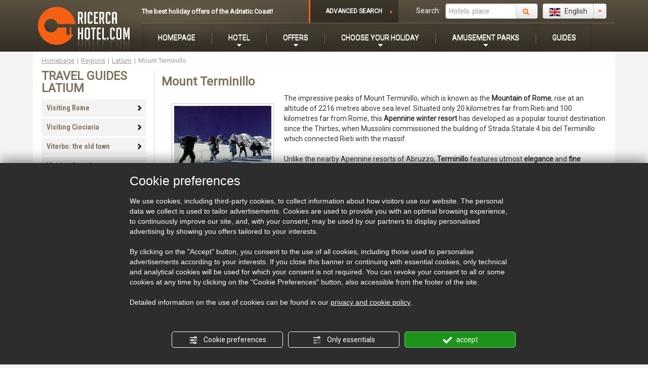

--- FILE ---
content_type: text/html; charset=utf-8
request_url: https://www.ricercahotel.com/eng/dett_mount_terminillo_winter_holidays_terminillo_trekking_terminillo_8_52_80.php
body_size: 9132
content:
<!doctype html><!--[if lt IE 7]><html
class="lt-ie10 lt-ie9 lt-ie8 lt-ie7" lang="en-GB"> <![endif]--><!--[if IE 7]><html
class="lt-ie10 lt-ie9 lt-ie8" lang="en-GB"> <![endif]--><!--[if IE 8]><html
class="lt-ie10 lt-ie9" lang="en-GB"> <![endif]--><!--[if IE 9]><html
class="lt-ie10 ie9" lang="en-GB"><![endif]--><!--[if (gte IE 10)|!(IE)]><!--><html
lang="en-GB" xmlns="http://www.w3.org/1999/xhtml" xml:lang="en-GB" class="nb">
<!--<![endif]--><head><meta
charset="UTF-8"><title>Mount Terminillo, winter holidays Terminillo, trekking Mount Terminillo | Ricercahotel.com</title><meta
name="description" content="Display our guidebook Mount Terminillo to spend winter holidays or go trekking in Mount Terminillo" /><meta
name="keywords" content="Mount Terminillo, winter holidays Terminillo, trekking Mount Terminillo" /><link
rel="alternate" hreflang="it" href="https://www.ricercahotel.com/ita/dett_monte_terminillo_vacanze_neve_terminillo_trekking_sul_terminillo_8_52_80.php" /><link
rel="alternate" hreflang="fr" href="https://www.ricercahotel.com/fra/dett_monte_terminillo_vacanze_neve_terminillo_trekking_sul_terminillo_8_52_80.php" /><link
rel="canonical" href="https://www.ricercahotel.com/eng/dett_mount_terminillo_winter_holidays_terminillo_trekking_terminillo_8_52_80.php"/><link
href="https://www.ricercahotel.com/favicon.ico" rel="shortcut icon" /><link
href='https://fonts.googleapis.com/css?family=Roboto|Roboto+Condensed:700' rel='stylesheet' type='text/css'>

<link
type="text/css" rel="stylesheet" href="/min/g=css&amp;v=15">

<!--[if (lt IE 9) & (!IEMobile)]><script src="/min/g=respond&amp;v=22"></script><![endif]--><meta
name="viewport" content="width=device-width, initial-scale=1.0, maximum-scale=1.0, user-scalable=no"></head><body
itemscope itemtype="http://schema.org/WebPage">
<div
id="mainWrapper" class="content">


<div
id="header">
<header><div
class="centeredCnt" id="headerCnt"><div
class="bright hdBright">&nbsp;</div><div
class="hdLogoC"><a
href="https://www.ricercahotel.com/" title=""><img
src="https://www.ricercahotel.com/static/img/Ricercahotel-logo.png" width="181" height="89" alt="Ricercahotel.com - Logo"/></a></div><div
id="CTA">
<a
href="/en/offers" title="The best offers for your holidays in the Romagna Riviera!">The best holiday offers of the Adriatic Coast!</a></div><div
id="boxRicercaAvanzata">
<a
href="/en/advanced-search" title="advanced search" >
ADVANCED SEARCH
</a></div><div
class="navbar" id="headNavbar"><div
class="navbar-inner"><ul
class="nav">
<li
class=" ">
<a
href="/en" title="Homepage"
 >
HOMEPAGE
</a></li>
<li
class="divider-vertical"></li><li
class="dropdown ">
<a
href="javascript:void(0)" class="dropdown-toggle drop whiteArrow" data-toggle="#hotelPanel" >
HOTEL
</a></li>
<li
class="divider-vertical"></li><li
class="dropdown ">
<a
href="javascript:void(0)" class="dropdown-toggle drop whiteArrow" data-toggle="#offersPanel" >
OFFERS
</a></li>
<li
class="divider-vertical"></li><li
class="dropdown ">
<a
href="javascript:void(0)" class="dropdown-toggle drop whiteArrow" data-toggle="#choosePanel" >
CHOOSE YOUR HOLIDAY
</a></li>
<li
class="divider-vertical"></li><li
class="dropdown ">
<a
href="javascript:void(0)" class="dropdown-toggle drop whiteArrow" data-toggle="#parkPanel" >
AMUSEMENT PARKS
</a></li>
<li
class="divider-vertical"></li><li
class=" ">
<a
href="/en/tour-guides" title="Tour guides"
 >
GUIDES
</a></li>
</ul></div></div>
<div
id="menuPanelsCnt">
<div
style="display:none;" id="hotelPanel" class="menuPanel">
<div
class="row-fluid-no-margin menuFluid"><div
class="span5 LList"><ul
class="noStyle noMargin orangeMenu sMenu">
<li
class="hoverLi "><a
href="/en/hotel-lidi-ravennati" title="Lidi Ravennati" class="menuLabel f14"><span
class="pull-right numBoxR">2</span>Lidi Ravennati</a></li>
<li
class="hoverLi "><a
href="/en/hotel-milano-marittima" title="Milano Marittima" class="menuLabel f14"><span
class="pull-right numBoxR">1</span>Milano Marittima</a></li>
<li
class="hoverLi "><a
href="/en/hotel-cervia" title="Cervia" class="menuLabel f14"><span
class="pull-right numBoxR">7</span>Cervia</a></li>
<li
class="hoverLi "><a
href="/en/hotel-cesenatico" title="Cesenatico" class="menuLabel f14"><span
class="pull-right numBoxR">7</span>Cesenatico</a></li>
<li
class="hoverLi "><a
href="/en/hotel-bellaria" title="Bellaria" class="menuLabel f14"><span
class="pull-right numBoxR">2</span>Bellaria</a></li>
<li
class="hoverLi "><a
href="/en/hotel-igea-marina" title="Igea Marina" class="menuLabel f14"><span
class="pull-right numBoxR">0</span>Igea Marina</a></li>
<li
class="hoverLi "><a
href="/en/hotel-rimini" title="Rimini" class="menuLabel f14"><span
class="pull-right numBoxR">9</span>Rimini</a></li>
<li
class="hoverLi "><a
href="/en/hotel-riccione" title="Riccione" class="menuLabel f14"><span
class="pull-right numBoxR">1</span>Riccione</a></li>
<li
class="hoverLi "><a
href="/en/hotel-misano-adriatico" title="Misano Adriatico" class="menuLabel f14"><span
class="pull-right numBoxR">0</span>Misano Adriatico</a></li>
<li
class="hoverLi "><a
href="/en/hotel-cattolica" title="Cattolica" class="menuLabel f14"><span
class="pull-right numBoxR">0</span>Cattolica</a></li>
<li
class="hoverLi "><a
href="/en/hotel-gabicce-mare" title="Gabicce Mare" class="menuLabel f14"><span
class="pull-right numBoxR">1</span>Gabicce Mare</a></li>
<li
class="hoverLi "><a
href="/en/hotel-san-marino" title="San Marino" class="menuLabel f14"><span
class="pull-right numBoxR">0</span>San Marino</a></li>
</ul></div><div
class="span4 search"><div
class="menuTitle COrange">QUICK SEARCH</div><form
novalidate="" class="validation" action="/en/advanced-search" method="get"><div
class="span8"><div
class="control-group" style="position:relative"><div
class="controls controls-row">
<label
class="control-label span5">Resort:</label>
<select
class="span7 noMargin" required name="f"><option
value="">Select</option>
<option
value="1">Lidi Ravennati</option><option
value="11">Milano Marittima</option><option
value="14">Cervia</option><option
value="15">Cesenatico</option><option
value="22">Bellaria</option><option
value="23">Igea Marina</option><option
value="39">Rimini</option><option
value="34">Riccione</option><option
value="35">Misano Adriatico</option><option
value="36">Cattolica</option><option
value="37">Gabicce Mare</option><option
value="38">San Marino</option></select></div></div><div
class="control-group" style="position:relative"><div
class="controls controls-row">
<label
class="control-label span5 ">Type:</label>
<select
class="span7 noMargin" name="typ"><option
value="">Select</option>
<option
value="H">Hotels / Residence-Hotels</option><option
value="R">Residences / Vacation Rentals</option></select></div></div><div
class="control-group" style="position:relative"><div
class="controls controls-row">
<label
class="control-label span5">Category:</label>
<select
class="span7 noMargin" name="cat"><option
value="">Select</option>
<option
value="1">1 star</option><option
value="2">2 star</option><option
value="3">3 star</option><option
value="4">3 star superior</option><option
value="5">4 star</option><option
value="6">5 star</option></select></div></div></div><div
class="span4"><div
class="controls">
<label
class="checkbox  btip" data-original-title="Swimming pool "><input
name="s[]" type="checkbox" value="2">Swimming pool </label><br><label
class="checkbox  btip" data-original-title="Car park"><input
name="s[]" type="checkbox" value="8">Car park</label><br><label
class="checkbox  btip" data-original-title="Entertainment"><input
name="s[]" type="checkbox" value="9">Entertainment</label><br><label
class="checkbox  btip" data-original-title="Animals admitted  "><input
name="s[]" type="checkbox" value="28">Animals admitted  </label><br><label
class="checkbox  btip" data-original-title="Beauty centre"><input
name="s[]" type="checkbox" value="35">Beauty centre</label><br></div></div><div
class="span8">
<button
type="submit" class="btn btn-info span12">
START SEARCHING<i
class="icon-chevron-right icon-white"></i>
</button></div><div
class="span4">
<a
style="white-space:nowrap" href="/en/advanced-search" title="advanced search">advanced search &raquo;</a></div></form></div><div
class="span3 hotelForYou"><div
class="menuTitle COrange">HOTEL CHOSEN FOR YOU</div></div></div></div>
<div
style="display:none;" id="offersPanel" class="menuPanel">
<div
class="row-fluid-no-margin menuFluid"><div
class="span9 LList">

<ul
class="noStyle noMargin orangeMenu sMenu">
<li
class="hoverLi">
<a
href="/en/offers/new-year-s-eve" title="New Year's Eve" class="menuLabel f14">
<span
class="pull-right numBoxR">2</span>New Year's Eve
</a></li>
<li
class="hoverLi">
<a
href="/en/offers/may" title="May" class="menuLabel f14">
<span
class="pull-right numBoxR">1</span>May
</a></li>
</ul>
<a
href="/" title="Discover other offers" class="btn btn-info" style="float:right;margin:-10px 10px 10px 0;text-decoration:none">
Discover other offers <i
class="icon-white icon-chevron-right"></i>
</a>
</div><div
class="span3 specialOffer"></div></div></div>
<div
style="display:none;" id="choosePanel" class="menuPanel">
<div
class="row-fluid-no-margin menuFluid"><div
class="span9 LList"><ul
class="noStyle noMargin orangeMenu sMenu">
<li
class="hoverLi">
<a
href="/en/hotel/families" title="Hotel for families" class="menuLabel f14">
<span
class="pull-right numBoxR">23</span>
Hotel for families
</a></li>
<li
class="hoverLi">
<a
href="/en/hotel/teenagers" title="Hotel for young people" class="menuLabel f14">
<span
class="pull-right numBoxR">23</span>
Hotel for young people
</a></li>
<li
class="hoverLi">
<a
href="/en/hotel/children" title="Hotel for children" class="menuLabel f14">
<span
class="pull-right numBoxR">17</span>
Hotel for children
</a></li>
<li
class="hoverLi">
<a
href="/en/hotel/disabled-people" title="Hotels for disabled beings" class="menuLabel f14">
<span
class="pull-right numBoxR">10</span>
Hotels for disabled beings
</a></li>
<li
class="hoverLi">
<a
href="/en/hotel/celiacs" title="Hotel for coeliacs" class="menuLabel f14">
<span
class="pull-right numBoxR">13</span>
Hotel for coeliacs
</a></li>
<li
class="hoverLi">
<a
href="/en/hotel/well-being" title="Wellness Hotels" class="menuLabel f14">
<span
class="pull-right numBoxR">4</span>
Wellness Hotels
</a></li>
<li
class="hoverLi">
<a
href="/en/hotel/swimming-pool" title="Hotels with Pool" class="menuLabel f14">
<span
class="pull-right numBoxR">11</span>
Hotels with Pool
</a></li>
<li
class="hoverLi">
<a
href="/en/hotel/air-conditioning" title="Hotel with air conditioning" class="menuLabel f14">
<span
class="pull-right numBoxR">23</span>
Hotel with air conditioning
</a></li>
<li
class="hoverLi">
<a
href="/en/hotel/holidays" title="Hotel for holidays" class="menuLabel f14">
<span
class="pull-right numBoxR">23</span>
Hotel for holidays
</a></li>
<li
class="hoverLi">
<a
href="/en/hotel/all-inclusive" title="All-inclusive hotel" class="menuLabel f14">
<span
class="pull-right numBoxR">14</span>
All-inclusive hotel
</a></li>
<li
class="hoverLi">
<a
href="/en/guest-houses" title="Guest-houses" class="menuLabel f14">
<span
class="pull-right numBoxR">2</span>
Guest-houses
</a></li>
<li
class="hoverLi">
<a
href="/en/hotel/weekend" title="Hotel for weekend" class="menuLabel f14">
<span
class="pull-right numBoxR">7</span>
Hotel for weekend
</a></li>
</ul></div><div
class="span3 yourVacancy"></div>ù</div></div>
<div
style="display:none;" id="parkPanel" class="menuPanel">
<div
class="menuFluid">
<div
class="mPark">
<a
href="/en/amusement-parks/mirabilandia" title="Mirabilandia" class="parkLink">Discover the park&nbsp;&raquo;</a>
<span
class="pTitle">Mirabilandia</span>
<a
href="/en/amusement-parks/mirabilandia" title="Mirabilandia">
<img
src="https://www.ricercahotel.com/static/img/menu/parks/mirabilandia.jpg" width="175" height="70" alt="Mirabilandia"/>
</a>
<span
class="pText">The largest amusement park in Italy for adrenaline rush rides and fun with children</span></div>
<div
class="mPark">
<a
href="/en/amusement-parks/aquafan" title="Aquafan" class="parkLink">Discover the park&nbsp;&raquo;</a>
<span
class="pTitle">Aquafan</span>
<a
href="/en/amusement-parks/aquafan" title="Aquafan">
<img
src="https://www.ricercahotel.com/static/img/menu/parks/aquafan.jpg" width="175" height="70" alt="Aquafan"/>
</a>
<span
class="pText">Diving, breathless slides, foam party and Radio DJ trendy music of beautiful Riccione</span></div>
<div
class="mPark">
<a
href="/en/amusement-parks/oltremare" title="Oltremare" class="parkLink">Discover the park&nbsp;&raquo;</a>
<span
class="pTitle">Oltremare</span>
<a
href="/en/amusement-parks/oltremare" title="Oltremare">
<img
src="https://www.ricercahotel.com/static/img/menu/parks/oltremare.jpg" width="175" height="70" alt="Oltremare"/>
</a>
<span
class="pText">An incredible dolphin show with all the wonders of the sea and land in 3D</span></div>
<div
class="mPark">
<a
href="/en/amusement-parks/italia-in-miniatura" title="Italia in Miniatura" class="parkLink">Discover the park&nbsp;&raquo;</a>
<span
class="pTitle">Italia in Miniatura</span>
<a
href="/en/amusement-parks/italia-in-miniatura" title="Italia in Miniatura">
<img
src="https://www.ricercahotel.com/static/img/menu/parks/italia-in-miniatura.jpg" width="175" height="70" alt="Italia in Miniatura"/>
</a>
<span
class="pText">Discover the most beautiful monument in Italy and Europe with an amazing trip through the Italian &ldquo;boot&rdquo;</span></div>
<div
class="mPark">
<a
href="/en/amusement-parks/fiabilandia" title="Fiabilandia" class="parkLink">Discover the park&nbsp;&raquo;</a>
<span
class="pTitle">Fiabilandia</span>
<a
href="/en/amusement-parks/fiabilandia" title="Fiabilandia">
<img
src="https://www.ricercahotel.com/static/img/menu/parks/fiabilandia.jpg" width="175" height="70" alt="Fiabilandia"/>
</a>
<span
class="pText">Truly a children&rsquo;s paradise with fun rides together with kid&rsquo;s most loved storybook characters</span></div>
<div
class="mParkList"><div
class="menuTitle">OTHER PARKS</div><ul
class="noStyle noMargin sMenu">
<li><a
href="/en/amusement-parks/cattolica-aquarium" title="PAG_PARCO_ACQUARIO_DI_CATTOLICA_LINK">Cattolica Aquarium</a></li>
<li>
<a
href="/en/amusement-parks" title="Other amusement parks">
Other parks...
</a></li></ul></div></div></div>
</div><div
id="headFunction" class="pull-right"><form
class="form-inline">
<span
class="CWhite">Search:</span><div
class="input-append">
<input
class="span2" id="appendedInputButton" type="text" placeholder="Hotels. place">
<button
class="btn btnsearch" id="Hbtnsearch" type="button"><i
class="icon-search icon-orange"></i>&nbsp;</button></div><div
class="btn-group">
<button
class="btn dropdown-toggle" onclick="return false;" data-toggle="dropdown">
<i
class="icona-en"></i>&nbsp;English
</button>
<button
class="btn dropdown-toggle" data-toggle="dropdown"><span
class="caret orange"></span></button><ul
class="dropdown-menu">
<li>
<a
href="/ita/dett_monte_terminillo_vacanze_neve_terminillo_trekking_sul_terminillo_8_52_80.php">
<i
class="icona-it"></i>&nbsp;Italiano
</a></li>
<li>
<a
href="/fra/dett_monte_terminillo_vacanze_neve_terminillo_trekking_sul_terminillo_8_52_80.php">
<i
class="icona-fr"></i>&nbsp;Français
</a></li>
</ul></div></form></div></div>
</header></div>
<div
class="centeredCnt mainCnt" style="z-index:30">
<div
id="lateralPanels">
 <script type="text/html" id="h_tmpl"><li class="ida<%=ida%>"><a href="<%=url%>" title="<%=nome_attivita%>" <% if(target == '_BLANK'){ %>target="_BLANK" rel="nofollow"<% } %>><img src="<%=imgSrc%>" width="66" height="50"/></a><div class="cnt"><a class="title" href="<%=url%>" title="<%=nome_attivita%>" <% if(target == '_BLANK'){ %>target="_BLANK" rel="nofollow"<% } %>><%=nome_attivita%></a><% for ( var i = 0; i < categoria; i++ ) { %><i class="i11 iSG"></i><% } if(categoriaSuperiore == '1'){ %><i class="i11 iSuG"></i><% } %><br><div class="loc pull-left"><%=frazione%></div><div class="iCnt pull-right"><button class="btn btn-warning btnH" onclick="_Titanka.HotelPrefered.remove(this,'<%=ida%>');return false;"><span class="icona25 iconaHS iconaHSR tip-list"></span></button></div></div></li></script> <script type="text/html" id="eh_tmpl"><li style="height:90%;border:none;">No hotel selected<!--7527ab2cc5a40b60960ea923192a1de4-->.<br>Click on the icons <button class="btn btn-info btnH"><span class="icona25 iconaHS"></span></button> to add the hotel you prefer in this section!</li></script> <div
id="preferedMemo" class="btn btn-info pie"><div
class="iWEH number"></div><div
class="disablingDiv"></div><div
class="label" style="font-size:9px">PREFERRED HOTELS</div></div><div
class="pie" id="preferedCnt" style="display: none;"><div
id="PLCB">X</div><h3 class="noMargin">YOUR PREFERRED HOTELS</h3><div
class="number bgGrid"></div><ul
id="preferedList" class="noStyle"></ul><div
class="btnCnt" ><a
href="/en/preferred-hotels" class="btn btn-success" onclick="if(typeof GEvent != 'undefined') { GEvent('Preferiti', 'Click su contatta Hotel Preferiti');}">REQUEST A QUOTATION <i
class="icon-chevron-right icon-white"></i></a></div></div>
</div>
</div><div
class="centeredCnt mainCnt"><div
class="disablingDiv"></div>
<ul
itemprop="breadcrumb" class="breadcrumb"><li
><a
href="/en" title="Homepage">Homepage</a><span
class="divider">|</span></li><li
><a
href="/eng/hotel_per_regione.php" title="Regions">Regions</a><span
class="divider">|</span></li><li
><a
href="/eng/regione_latium_8.php" title="Latium">Latium</a><span
class="divider">|</span></li><li
class="active">Mount Terminillo</li></ul>
<div
id="dxCol" class="pull-right"><h1>Mount Terminillo</h1>
<p
class="pageContent">
<img style="width: 192px; height: 134px;" src="https://www.ricercahotel.com/static/img/u//guide_turistiche/lazio/terminillo_rieti2.jpg" alt="terminillo_rieti2.jpg" vspace="1" align="left" border="" hspace="2" />The impressive peaks of Mount Terminillo, which is known as the <span style="font-weight: bold;">Mo</span><span style="font-weight: bold;">untain of Rome</span>, rise at an altitude of 2216 metres above sea level. Situated only 20 kilometres far from Rieti and 100 kilometres far from Rome, this <span style="font-weight: bold;">Apennine winter resort</span> has developed as a popular tourist destination since the Thirties, when Mussolini commissioned the building of Strada Statale 4 bis del Terminillo which connected Rieti with the massif.<br />
<br />
Unlike the nearby Apennine resorts of Abruzzo, <span style="font-weight: bold;">Terminillo</span> features utmost <span style="font-weight: bold;">elegance </span>and <span style="font-weight: bold;">fine environments</span>, which have been the keys to its success since the 50s .<br />
<br />
Before being transformed into a popular tourist destination, Rieti's peaks had been inhabited by shepherds, woodmen and charcoal burners. The only shelter was situated at an altitude of 1615 metres above sea level and could only be reached on a mule through a rough mule track, while a small wooden structure dedicated to Umberto I was situated <img src="https://www.ricercahotel.com/static/img/u//guide_turistiche/lazio/terminillo_rieti.jpg" alt="terminillo_rieti.jpg" vspace="1" align="right" border="" hspace="2" />2000 metres above sea level and was only reached by daring climbers.<br />
<br />
Since the 20s - 30s, Terminillo has become a privileged holiday destination for rich families from Rome and the surrounding area, and new <span style="font-weight: bold;">shelters, restaurants, ski tows </span>and <span style="font-weight: bold;">villas</span> were built. Renovation works were carried out by the acclaimed engineer Parboni, who set the guidelines for an ecological plan featuring a <span style="font-weight: bold;">sober mountain style</span> and environmental-friendly materials, such as <span style="font-weight: bold;">wood and carved stone</span>.<br />
During the 50s, 60s and 70s, the winter resort turned into one of the most appreciated holiday destinations for <span style="font-weight: bold;">actors and celebrities</span>. Among the most glamorous events which occurred here, not to be missed is the wedding of Gina Lollobrigida and Mirko Skofic, which took place in the small Church of the Alpine troops.<br />
<br />
<div><img style="width: 129px; height: 194px;" src="https://www.ricercahotel.com/static/img/u//guide_turistiche/lazio/terminillo_rieti3.jpg" alt="terminillo_rieti3.jpg" vspace="1" align="left" border="" hspace="2" /></div>
Today, this glamorous mountain resort is equipped with <span style="font-weight: bold;">modern ski-lift facilities</span>, which are situated between 1500 and 2100 metres above sea level, comfortable <span style="font-weight: bold;">accommodation facilities</span> and entertaining attractions. The latest renovation works, which took place between 2005 and 2007, were carried out in order to enlarge <span style="font-weight: bold;">Alpine skiing</span> slopes and create new <span style="font-weight: bold;">cross-country trails</span>, the latter being the first ones in Italy to be provided with proper illumination systems. <br />
<br />
The lovers of <span style="font-weight: bold;">nature </span>will have the opportunity to go for <span style="font-weight: bold;">pleasant walks across charming itineraries</span> amidst the <span style="font-weight: bold;">lush vegetation </span>of the valley and to breath pure air while enjoying sweeping views over famous <span style="font-weight: bold;">historical </span>and <span style="font-weight: bold;">cultural sights</span>, <span style="font-weight: bold;">archaeological sites</span>, <span style="font-weight: bold;">lakes</span>, <span style="font-weight: bold;">spas</span> and impressive artworks and monuments. <br />
<br />
Not to be missed are the exciting sports opportunities offered by the surrounding area and its well-equipped <span style="font-weight: bold;">sports centre</span> provided with <span style="font-weight: bold;">football pitch, five-a-side football pitch, athletics track, tennis courts and outdoor swimming pool</span>. This modern facility is complemented by plenty of skating rinks and racetracks, <span style="font-weight: bold;">Squirrel Park Terminillo</span> and&nbsp; <span style="font-weight: bold;">Leonessa Adventure Park, </span>the latter gathering targeted <span style="font-weight: bold;">climbing paths </span>and well-equipped outdoor spaces.
</p>
</div>
<div
id="sxCol" class="pull-left"><div
class="SxTitle fit09 CBrownMenu">TRAVEL GUIDES LATIUM</div><ul
class="noStyle blueMenu sMenu chevron"><li
class="hoverLi "><a
href="/eng/dett_guidebook_of_rome_tour_of_romes_old_town_visiting_rome_8_53_87.php" title="Visiting Rome" class="menuLabel f13"><i
class="pull-right icon-chevron-right"></i>Visiting Rome</a></li>
<li
class="hoverLi "><a
href="/eng/dett_visiting_ciociaria_itineraries_ciociaria_traditions_ciociaria_8_54_76.php" title="Visiting Ciociaria" class="menuLabel f13"><i
class="pull-right icon-chevron-right"></i>Visiting Ciociaria</a></li>
<li
class="hoverLi "><a
href="/eng/dett_visiting_viterbo_old_town_viterbo_itinerary_in_viterbo_8_51_88.php" title="Viterbo: the old town" class="menuLabel f13"><i
class="pull-right icon-chevron-right"></i>Viterbo: the old town</a></li>
<li
class="hoverLi "><a
href="/eng/dett_visiting_amatrice_spaghetti_allamatriciana_8_52_77.php" title="Visiting Amatrice" class="menuLabel f13"><i
class="pull-right icon-chevron-right"></i>Visiting Amatrice</a></li>
<li
class="hoverLi "><a
href="/eng/dett_agro_pontino_seaside_holidays_in_sabaudia_and_sperlonga_gulf_of_gaeta_circeo_park_8_55_81.php" title="Sabaudia and Sperlonga" class="menuLabel f13"><i
class="pull-right icon-chevron-right"></i>Sabaudia and Sperlonga</a></li>
<li
class="hoverLi "><a
href="/eng/dett_pontine_islands_holidays_ventotene_ponza_gavi_palmarola_santo_stefano_zannone_8_55_82.php" title="Pontine Islands" class="menuLabel f13"><i
class="pull-right icon-chevron-right"></i>Pontine Islands</a></li>
<li
class="hoverLi "><a
href="/eng/dett_mount_terminillo_winter_holidays_terminillo_trekking_terminillo_8_52_80.php" title="Mount Terminillo" class="menuLabel f13"><i
class="pull-right icon-chevron-right"></i>Mount Terminillo</a></li>
<li
class="hoverLi "><a
href="/eng/dett_the_vatican_museums_and_the_sistine_chapel_8_53_86.php" title="Vatican Museums" class="menuLabel f13"><i
class="pull-right icon-chevron-right"></i>Vatican Museums</a></li>
<li
class="hoverLi "><a
href="/eng/dett_visiting_tarquinia_etruscan_necropolis_in_tarquinia_itinerary_etruscan_tarquinia_8_51_89.php" title="Etruscan necropolis in Tarquinia" class="menuLabel f13"><i
class="pull-right icon-chevron-right"></i>Etruscan necropolis in Tarquinia</a></li>
<li
class="hoverLi "><a
href="/eng/dett_fiuggi_holidays_8_54_128.php" title="Fiuggi Spas" class="menuLabel f13"><i
class="pull-right icon-chevron-right"></i>Fiuggi Spas</a></li>
<li
class="hoverLi "><a
href="/eng/dett_naturalistic_itineraries_frosinone_natural_parks_and_reserves_in_the_province_of_frosinone_8_54_83.php" title="Frosinone's natural reserves and parks" class="menuLabel f13"><i
class="pull-right icon-chevron-right"></i>Frosinone's natural reserves and parks</a></li>
</ul></div>
<div
style="clear:both"></div>
</div><div
class="centeredCnt" id="footer">
<footer><div
class="disablingDiv"></div><div
class="bgGreen bgGrid NLCnt"><div
class="mailBox iMailGreen icona30"></div><div
class="caret"></div><div
class="pull-left">
<span>SUBSCRIBE TO OUR NEWSLETTER</span>
<br>You will get vacation deals with <strong>discounts of up to 50% </ strong><!--ddfbaa642ade3e6587eb956337426728--></div><div
class="pull-right"><form
class="form-inline validation" novalidate="">
<span
class="control-group">
<span
class="controls">
<span
class="help-block"></span>
<input
type="email" class="typeEmailMob" required data-validation-required-message=" " data-validation-validemail-message="Enter a valid e-mail address" placeholder="Enter the e-mail here" name="emailNewsletter">
</span>
</span>
<span
class="control-group">
<span
class="controls">
<span
class="help-block checkboxLabel"></span>
<label
class="checkbox">
<input
name="terms-and-conditions" required="" data-validation-required-message="Accept the privacy policy" type="checkbox">
I agree to conditions&nbsp;<a
class="fancybox fancybox.iframe" href="/ws.php?lang=eng&amp;action=nl_privacy">Privacy Policy</a>
</label>
</span>
</span>
<button
type="submit" class="btn btn-inverse btnIscrivitiMob">
JOIN US
<i
class="icon-chevron-right icon-white"></i>
</button>
<input
type="hidden" name="action" value="form_newsletter_asincrona">
<input
type="hidden" name="lang" value="en">
<input
type="hidden" name="subCallback" value="formNewsletterCb" class="subCallback">
<input
type="hidden" name="token" id="newslettertokencaptcha"/>
</form>
 <script src="https://www.google.com/recaptcha/api.js?render=6LfevvMUAAAAACvoI_oFmPFalOwHOV1FsHQIF3Sb"></script> <script>grecaptcha.ready(function() {
            grecaptcha.execute('6LfevvMUAAAAACvoI_oFmPFalOwHOV1FsHQIF3Sb', {action: 'contatti'}).then(function(token) {  
               document.getElementById('newslettertokencaptcha').value = token;
            });
        });
        setInterval(function(){ 
            grecaptcha.execute('6LfevvMUAAAAACvoI_oFmPFalOwHOV1FsHQIF3Sb', {action: 'contatti'}).then(function(token) {      
               document.getElementById('newslettertokencaptcha').value = token;
            });
        }, 119000);</script> </div></div><div
id="footerCnt" class="siteDarkBG"><div
class="ftL"></div><div
class="bright ftBright"></div><ul
class="noStyle fMenu first">
<li
class="title">
<i
class="icon-chevron-right icon-orange"></i>
<a
href="/en" title="Homepage" class="menuLabel f14">
HOMEPAGE
</a></li>
<li
class="title">
<i
class="icon-chevron-right icon-orange"></i>
<a
href="/en/tour-guides" title="Tour guides" class="menuLabel f14">
GUIDES
</a></li>
</ul>
<ul
class="noStyle fMenu"><li
class="title">HOTEL</li>
<li
class="hoverLi"><a
href="/en/hotel-lidi-ravennati" title="Lidi Ravennati" class="menuLabel f11">Lidi Ravennati</a></li>
<li
class="hoverLi"><a
href="/en/hotel-milano-marittima" title="Milano Marittima" class="menuLabel f11">Milano Marittima</a></li>
<li
class="hoverLi"><a
href="/en/hotel-cervia" title="Cervia" class="menuLabel f11">Cervia</a></li>
<li
class="hoverLi"><a
href="/en/hotel-cesenatico" title="Cesenatico" class="menuLabel f11">Cesenatico</a></li>
<li
class="hoverLi"><a
href="/en/hotel-bellaria" title="Bellaria" class="menuLabel f11">Bellaria</a></li>
<li
class="hoverLi"><a
href="/en/hotel-igea-marina" title="Igea Marina" class="menuLabel f11">Igea Marina</a></li>
<li
class="hoverLi"><a
href="/en/hotel-rimini" title="Rimini" class="menuLabel f11">Rimini</a></li>
<li
class="hoverLi"><a
href="/en/hotel-riccione" title="Riccione" class="menuLabel f11">Riccione</a></li>
<li
class="hoverLi"><a
href="/en/hotel-misano-adriatico" title="Misano Adriatico" class="menuLabel f11">Misano Adriatico</a></li>
<li
class="hoverLi"><a
href="/en/hotel-cattolica" title="Cattolica" class="menuLabel f11">Cattolica</a></li>
</ul>
<ul
class="noStyle fMenu"><li
class="title">OFFERS</li>
<li
class="hoverLi"><a
href="/en/offers/new-year-s-eve" title="New Year's Eve" class="menuLabel f11">New Year's Eve (2)</a></li>
<li
class="hoverLi"><a
href="/en/offers/may" title="May" class="menuLabel f11">May (1)</a></li>
<li
class="hoverLi"><a
href="/en/offers/cultural-holidays" title="Cultural holidays" class="menuLabel f11">Cultural holidays </a></li>
<li
class="hoverLi"><a
href="/en/offers/discos-and-nightclubs" title="Discos and nightclubs" class="menuLabel f11">Discos and nightclubs </a></li>
<li
class="hoverLi"><a
href="/en/offers/trade-shows" title="Trade shows" class="menuLabel f11">Trade shows </a></li>
<li
class="hoverLi"><a
href="/en/offers/business" title="Business" class="menuLabel f11">Business </a></li>
<li
class="hoverLi"><a
href="/en/offers/concerts-and-shows" title="Concerts and shows" class="menuLabel f11">Concerts and shows </a></li>
<li
class="hoverLi"><a
href="/en/offers/golf" title="Golf" class="menuLabel f11">Golf </a></li>
<li
class="hoverLi"><a
href="/en/offers/august" title="August" class="menuLabel f11">August </a></li>
<li><a
href="/en/offers" title="Discover other offers" class="menuLabel f11">Discover other offers</a></li>
</ul>
<ul
class="noStyle fMenu"><li
class="title">CHOOSE YOUR HOLIDAY</li>
<li
class="hoverLi"><a
href="/en/hotel/families" title="Hotel for families" class="menuLabel f11">Hotel for families</a></li>
<li
class="hoverLi"><a
href="/en/hotel/teenagers" title="Hotel for young people" class="menuLabel f11">Hotel for young people</a></li>
<li
class="hoverLi"><a
href="/en/hotel/children" title="Hotel for children" class="menuLabel f11">Hotel for children</a></li>
<li
class="hoverLi"><a
href="/en/hotel/disabled-people" title="Hotels for disabled beings" class="menuLabel f11">Hotels for disabled beings</a></li>
<li
class="hoverLi"><a
href="/en/hotel/celiacs" title="Hotel for coeliacs" class="menuLabel f11">Hotel for coeliacs</a></li>
<li
class="hoverLi"><a
href="/en/hotel/well-being" title="Wellness Hotels" class="menuLabel f11">Wellness Hotels</a></li>
<li
class="hoverLi"><a
href="/en/hotel/swimming-pool" title="Hotels with Pool" class="menuLabel f11">Hotels with Pool</a></li>
<li
class="hoverLi"><a
href="/en/hotel/all-inclusive" title="All-inclusive hotel" class="menuLabel f11">All-inclusive hotel</a></li>
<li
class="hoverLi"><a
href="/en/hotel/weekend" title="Hotel for weekend" class="menuLabel f11">Hotel for weekend</a></li>
</ul>
<ul
class="noStyle fMenu"><li
class="title">AMUSEMENT PARKS</li>
<li
class="hoverLi"><a
href="/en/amusement-parks/italia-in-miniatura" title="Italia in Miniatura" class="menuLabel f11">Italia in Miniatura</a></li>
<li
class="hoverLi"><a
href="/en/amusement-parks/aquafan" title="Aquafan" class="menuLabel f11">Aquafan</a></li>
<li
class="hoverLi"><a
href="/en/amusement-parks/oltremare" title="Oltremare" class="menuLabel f11">Oltremare</a></li>
<li
class="hoverLi"><a
href="/en/amusement-parks/cattolica-aquarium" title="Cattolica Aquarium" class="menuLabel f11">Cattolica Aquarium</a></li>
<li
class="hoverLi"><a
href="/en/amusement-parks/mirabilandia" title="Mirabilandia" class="menuLabel f11">Mirabilandia</a></li>
<li
class="hoverLi"><a
href="/en/amusement-parks/fiabilandia" title="Fiabilandia" class="menuLabel f11">Fiabilandia</a></li>
<li><a
href="/en/amusement-parks" title="Other amusement parks" class="menuLabel f11">Other parks...</a></li>
</ul>
</div>
<div
class="row-fluid credits"><div
class="span10">
<a
href="https://www.ricercahotel.com/">www.ricercahotel.com</a> -Copyright © 2009 TITANKA! Inc. All rights reserved. For information or advertising&nbsp;
<a
href="/en/contacts" class="ftLM" title="Cantacts">
Click here
</a>.
<a
href="#" onclick="CookiesPolicy.link_privacy = CookiesPolicy.link_privacy.replace('#cookie','');CookiesPolicy.OpenPolicyLink();CookiesPolicy.link_privacy += '#cookie';return false;" >Privacy </a> & <a
href="#" onclick="CookiesPolicy.OpenPolicyLink();return false;" >cookie</a> policy (<a
href="#" id="bt_manage_cookie" onclick="if(typeof startCookiePolicy == 'function'){startCookiePolicy(true);};return false;">Cookie Preferences</a>).</div><div
class="span2"><a
href="https://www.titanka.com" target="_BLANK"><img
src="/static/img/Titanka-logo.png" width="264" height="45" alt="Titanka! SPA"/></a></div></div></footer></div><style type='text/css'>   @media (min-width: 1250px) {
        #headNavbar .nav > li > a {
        padding: 18px 32px !important;
        }
        }</style></div> <script type="text/javascript">var _jsd = {"IDP":"302","TEST_LABEL":"TEST","ADD_HOTEL":"ADD TO FAVORITES","REMOVE_HOTEL":"REMOVE FROM THE FAVORITES","path_http":"https:\/\/www.ricercahotel.com\/","path_http_lang":"https:\/\/www.ricercahotel.com\/en\/\/","http_host_lang":null,"lang_short":"en","lang_3chr":"eng","lang_html":null,"lang_id":2,"FORM_INVIANDO_RICHIESTA":"We are sending your request...","FORM_QUOTE_SENT":"Congratulations! You have successfully contacted the following premises","CONTATTA_ALTRE_X_STRUTTURE":"Send your request to XXX further accommodation facilities that suit your needs","FORM_EMAIL_IN_COPIA":"Send a copy to my e-mail address","SELECT_FROM_LIST":"No results were found.","ERRORE_INVIO_RICHIESTA":"We are sorry. There was an error while sending"};</script> 
 <script src="https://www.ricercahotel.com/min/g=base&amp;v=22"></script>  <script type="text/javascript" src="https://admin.abc.sm/scripts/library/js/trk_ref_domain.js"></script> 

 <script async src="https://www.googletagmanager.com/gtag/js?id=G-VCV96X2GP7"></script> <script>window.dataLayer = window.dataLayer || [];
      function gtag(){dataLayer.push(arguments);}
      
      gtag("consent", "default", { 
         ad_storage: "denied", 
         analytics_storage: "granted", 
         wait_for_update: 1000 // milliseconds
      }); 
      
      gtag("set", "ads_data_redaction", true); 
      
      gtag('js', new Date());

      gtag('config', 'G-VCV96X2GP7', { 'anonymize_ip': true });</script> 
 <script type="text/javascript" src="https://nc.admin.abc.sm/scripts/cookies_policy/5209-en-cookies-policy.js" defer="defer"></script> <style>#newsletter-popup #email {
    padding: 5px 2%!important;
    width: 96%!important;
}</style> <script type="text/javascript" src="https://admin.abc.sm/scripts/ajax/portali/302-en-newsletter.js?v=1" defer="defer"></script> </body></html>

--- FILE ---
content_type: text/html; charset=utf-8
request_url: https://admin.abc.sm/scripts/ajax/portali/302-en-newsletter.js?v=1
body_size: 6193
content:
var NF = {
    
    parameters:{
        lang: 'it'
    },   
    
    colori:{
        color: '#fff',
        bg: '#9BBC19',
        border: '#809A14',
        buttonBg: '#49505A',
        buttonColor: '#fff'
    },

    ic: null,
    id_portale: null,
    stato: null,
    view_element: true,

    cookie_hide_name: 'newsletter-popupHide',
    cookie_hide_duration: '30', // un mese
    cookie_sended_name: 'newsletter-popupSended',
    cookie_sended_duration: '365', // un anno,
    cookie_first_visit: 'newsletter-first',
    cookie_pages_visited: 'newsletter-pages',
    cookie_first_duration: '365', // un anno

    init: function(options) {
    
        NF.view_element = NF.isRequiredView();
        if(! NF.view_element){ return; }
        
        var cf = NF.getCookie(NF.cookie_first_visit);
        if(!cf){
            NF.setCookie(NF.cookie_first_visit, (Date.now() / 1000 | 0), NF.cookie_first_duration,'/');
            NF.setCookie(NF.cookie_pages_visited, 1, NF.cookie_first_duration,'/');
            return;
        }else{
            var pages = (parseInt(NF.getCookie(NF.cookie_pages_visited)) + 1);
            NF.setCookie(NF.cookie_pages_visited, pages, NF.cookie_first_duration,'/');
        }
        
                
        var now = Date.now() / 1000 | 0;
        if(((now - cf) > 90) || pages >= 3){
        
            var random = Math.floor(Math.random() * 2000) + 2000;
            setTimeout(function(){ 
            
                NF.parameters.lang = options.parameters.lang;
                if(
                    !options.id_portale 
                    || !options.ic
                    || !options.parameters.id_lista
                    || !options.parameters.id_attivita
                ) return false;
                NF.ic = options.ic; 
                NF.id_portale = options.id_portale; 
                NF.parameters.id_lista = options.parameters.id_lista;
                NF.parameters.id_attivita = options.parameters.id_attivita;

                if(typeof options.stato != 'undefined'){ NF.stato = options.stato; }
                if(typeof options.parameters.lang != 'undefined'){ NF.parameters.lang = options.parameters.lang; }
                if(typeof options.parameters.email_notify != 'undefined'){ NF.parameters.email_notify = options.parameters.email_notify; }
                if(typeof options.parameters.name != 'undefined'){ NF.parameters.name = options.parameters.name; }
                if(typeof options.parameters.surname != 'undefined'){ NF.parameters.surname = options.parameters.surname; }
                if(typeof options.colori != 'undefined'){ NF.colori = options.colori; }

                
                NF.setCookie(NF.cookie_first_visit,1,-1);
                NF.setCookie(NF.cookie_pages_visited,1,-1);
                NF.viewNF();
            }, random);
        
        }
    },

    createHtmlPopup: function() {

        return '<div id="newsletter-popup">' 
        + '<a href="#" class="close" id="newsletter-popup-close"></a>'
        + '<div id="newsletter-inner">'
        + '<a href="#" class="close-inner" id="newsletter-popup-inner-close">&times;</a>'
        + '<form id="contact" name="contact" onsubmit="NF.validateFormOnSubmit(this);return false;">'
        + '<div class="cta">' + NF.testoCta + '</div>'

        + '<div style="display-inline:block" class="inputCnt">'
        + '<input id="email" type="email" name="email" placeholder="Email" tabindex="1" autofocus><br>'
        + '</div>'
        
        + '<div style="display-inline:block" class="buttonCnt">'
        + '<button id="newsletterIscriviti" type="submit" tabindex="3">' + NF.testoInvia + '</button>'        
        + '</div>'
        + '<div id="email-error" class="error"></div>'

        + '<div>'
        + '<label class="disclaimerWrapper">'
        + '<input type="checkbox" name="disclaimer" id="disclaimer" tabindex="2" autofocus>' + NF.testoTrattamento  
        + '<span onclick="window.open(\'https://admin.abc.sm/scripts/\' + NF.parameters.lang + \'-\' + NF.id_portale + \'-\' + window.location.hostname + \'-privacy-policy-portali.php\',\'\',\'width=800,height=500,scrollbars=yes\');return false;"> Privacy policy</span>'
        + '<div id="disclaimer-error" class="error"></div>'
        + '</label>'
        + '</div>'

        + '<div class="textRemove">' + NF.testoRimozione + '</div>'
        + '</form>'
        
        
        + '<div class="boxPromo">' 
        + '<table>'  
        + '<tr>'   
        + '<td><img src="[data-uri]"><br><br>' + NF.RISPARMI + '</td>'  
        + '<td><img src="[data-uri]"><br><br>' + NF.RICEVI + '</td>' 
        + '<td><img src="[data-uri]"><br><br>' + NF.SCOPRI + '</td>'
        + '</tr>'  
        + '<tr><td><div class="bottomBorder"></div></td><td><div class="bottomBorder"></div></td><td><div class="bottomBorder"></div></td></tr>'
        + '</table>' 
        + '</div>'
        
        + '</div>'
        + '</div>';

    },


    createCSSPopup: function() {
        return '<style type="text/css">'
        + '#newsletter-popup {'
        + 'z-index: 9999;'
        + 'position: fixed;'
        + 'top: 0;'
        + 'right: 0;'
        + 'bottom: 0;'
        + 'left: 0;'
        + 'pointer-events: none;'
        + 'opacity: 0;'
        + '-webkit-transition: opacity 200ms;'
        + 'transition: opacity 200ms;'
        + '}'

        + '#newsletter-popup:target {'
        + 'pointer-events: all;'
        + 'opacity: 1;'
        + '}'

        + '#newsletter-popup .error{'
        + 'font-size:13px;'
        + 'font-weight:normal;'
        + 'text-decoration: underline;'
        + '}'


        + '#newsletter-popup .cta {'
        + 'font-size:17px;'
        + 'font-weight:bold;line-height:18px;margin-bottom:10px;'
        + '}'


        + '#newsletter-popup .disclaimerWrapper {'
        + 'font-size:12px;'
        + 'margin-top:5px;'
        + '}'

        + '#newsletter-popup .textRemove {'
        + 'line-height: 16px;'
        + 'font-size:13px;'
        + '}'
        
        + '#newsletter-popup .inputCnt {'
        + 'display:inline-block;'
        + '}'
        
        + '#newsletter-popup .buttonCnt {'
        + 'display:inline-block;'
        + '}'

        + '#newsletter-popup #newsletter-inner {'
        + 'max-width: 552px;'
        + 'border-radius: 7px;'
        + 'text-align: center;'
        + 'position: absolute;'
        + 'display: block;'
        + 'line-height: 1.8;'
        + 'padding: 15px;'
        + 'width: 90%;'
        + 'top: 50%;'
        + 'left: 50%;'
        + '-webkit-transform: translateX(-50%) translateY(-50%);'
        + '-ms-transform: translateX(-50%) translateY(-50%);'
        + 'transform: translateX(-50%) translateY(-50%);'
        + 'box-shadow: 0px 12px 24px rgba(0, 0, 0, 0.2);'
        + 'background-color:'+NF.colori.bg+';'
        + 'color:'+NF.colori.color+';'
        + '}'

        + '#newsletter-popup a.close {'
        + 'content: "";'
        + 'position: absolute;'
        + 'top: 0;'
        + 'right: 0;'
        + 'bottom: 0;'
        + 'left: 0;'
        + 'background-color: #34495E;'
        + 'opacity: 0.5;'
        + '-webkit-transition: opacity 200ms;'
        + 'transition: opacity 200ms;'
        + '}'

        + '#newsletter-popup a.close:hover {'
        + 'opacity: 0.4;'
        + '}'

        + '#newsletter-popup a.close-inner {'
        + 'text-decoration: none;text-align: center;position: absolute;right:0;top:0;height:30px;width:30px;line-height:30px;background-color:'+NF.colori.border+';border-bottom-left-radius: 7px;border-top-right-radius: 7px;font-size: 30px;'
        + '}'

        + '#newsletter-popup .boxPromo {'
        + '     display:none;'
        + '}'
        
        

        + ' #newsletter-popup button{color:'+NF.colori.buttonColor+'; background-color:'+NF.colori.buttonBg+';padding:5px;border: none;font-weight:bold;width: 100%;'
        + '}'
        + ' #newsletter-popup #email{ padding:5px 10px; border:none;width: 100%;color:#333; }'

        
        + '#newsletter-popup .inputCnt {'
        + '     width:70%;'
        + '}'
        
        + '#newsletter-popup .buttonCnt {'
        + '     width:30%;'
        + '}'
        
        + ' @media only screen and (min-width: 768px) {' 
        
        
        + '     #newsletter-popup #email{'
        + '         padding:8px 10px;'      
        + '     }'
        
        + '     #newsletter-popup button{'
        + '         padding:6px 10px;'      
        + '         font-size:17px;'      
        + '     }'
        
        + '     #newsletter-popup .boxPromo{'
        + '         padding: 20px 40px 0px; 40px;'     
        + '         background-color:'+NF.colori.promoBg+';'
        + '         border-bottom-right-radius: 7px;'
        + '         border-bottom-left-radius: 7px;'
        + '     }'
        
        + '     #newsletter-popup .boxPromo table {'
        + '         width: 100%;'      
        + '     }'
        
        + '     #newsletter-popup .boxPromo .bottomBorder {'
        + '         width: 70%;'      
        + '         height:6px;'     
        + '         background-color:'+NF.colori.buttonBg+';'
        + '         margin: 20px auto 0 auto;'   
        + '     }'
        
        + '     #newsletter-popup .boxPromo table td {'
        + '         text-align:center;'
        + '         width: 33%;'      
        + '         line-height: 17px;'     
        + '     }'
        
        
        + '     #newsletter-popup .boxPromo table td strong{'
        + '         font-size: 17px;'     
        + '     }'
        
        + '     #newsletter-popup #newsletter-inner {'
        + '         padding: 0px;'      
        + '         width: 60%;'      
        + '     }'
        + '     #newsletter-popup form {'
        + '         padding: 40px;' 
        + '         padding-bottom: 20px;' 
        + '     }'
        + '     #newsletter-popup .breaker{ display:none }'
        + '     #newsletter-popup .cta {'
        + '         font-size:19px;'
        + '     }'
        + '     #newsletter-popup .textRemove {'
        + '         font-size:15px;'
        + '     }'
        
        
        + '     #newsletter-popup .inputCnt {'
        + '         width:60%;'
        + '     }'
        
        + '     #newsletter-popup .buttonCnt {'
        + '         width:30%;'
        + '     }'
        
        
        + '     #newsletter-popup .boxPromo {'
        + '         display:block;'
        + '     }'
        
        
        + '     #newsletter-popup .cta {'
        + '         font-size:22px;'
        + '     }'
        
        + '}'

        + '</style>';
    },
    
    isRequiredView: function(){
        var ch = NF.getCookie(NF.cookie_hide_name);
        var cs = NF.getCookie(NF.cookie_sended_name);

        if(ch=='1' || cs=='1'){
            return false;
        }else{
            return true;
        }
    },
    
    removePopup: function(){

        var el = document.getElementById( 'newsletter-popup' );
        if(el) el.parentNode.removeChild( el );

    },

    registration: function(data){
        if(data.result == true){
            document.getElementById('newsletterIscriviti').innerHTML = NF.testoIscrizioneAvvenuta;

            setTimeout(function(){
                    window.location.hash = '#';
                    NF.setCookie(NF.cookie_sended_name, '1', NF.cookie_sended_duration,'/');
                },2000);

        }else{
            document.getElementById('newsletterIscriviti').innerHTML = NF.testoErrore;
        }
    },

    submitForm: function(email){

        var qs = '&email=' + email + '&lang=' + NF.parameters.lang + '&list_id=' + NF.parameters.id_lista + '&id_attivita=' + NF.parameters.id_attivita;

        if(typeof options.parameters.email_notify != 'undefined'){ qs = qs + '&email_notify=' + NF.parameters.email_notify; }
        if(typeof options.parameters.name != 'undefined'){ qs = qs + '&name=' + NF.parameters.name; }
        if(typeof options.parameters.surname != 'undefined'){ qs = qs + '&surname=' + NF.parameters.surname; }

        $jsonp.send('https://admin.abc.sm/scripts/ajax/portali/newsletterIscrizione.php?callback=NF.registration' + qs, {
                callbackName: 'NF.registration',
                onSuccess: function(json){
                },
                onTimeout: function(){
                    NF.registration({
                            result: false,
                            reason: 'timeout'
                    });
                },
                timeout: 5
        });

    },

    validateFormOnSubmit: function(contact){

        if(NF.getCookie(NF.cookie_hide_name) == '1'){
            NF.hideNF();
            return null;
        }

        reason = "";
        reason += NF.validateEmail(contact.email);
        reason += NF.validateDisclaimer(contact.disclaimer);

        if (reason.length > 0) {
            return false;
        } else {
            NF.submitForm(email.value.trim());
        }
    },

    validateDisclaimer: function(disclaimer) {
        var error = "";

        if (document.getElementById("disclaimer").checked === false) {
            document.getElementById('disclaimer-error').innerHTML = NF.errori.emailDisclaimer;
            var error = "4";
        } else {
            document.getElementById('disclaimer-error').innerHTML = '';
            var disclaimer = document.getElementById("disclaimer").checked;
        }
        return error;
    },

    validateEmail: function(email) {
        var error = "";
        var temail = email.value.trim() // value of field with whitespace trimmed off
        var emailFilter = /^[^@]+@[^@.]+\.[^@]*\w\w$/;
        var illegalChars = /[\(\)\<\>\,\;\:\\\"\[\]]/;

        if (email.value == "") {
            document.getElementById('email-error').innerHTML = NF.errori.emailRequired;
            var error = "2";
        } else if (!emailFilter.test(temail)) { //test email for illegal characters
            document.getElementById('email-error').innerHTML = NF.errori.emailInvalid;
            var error = "3";
        } else if (email.value.match(illegalChars)) {
            var error = "4";
            document.getElementById('email-error').innerHTML = NF.errori.emailInvalidChar;
        } else {
            document.getElementById('email-error').innerHTML = '';
        }

        if (error != "") {
            email.style.boxShadow = 'inset 0 1px 1px rgba(0,0,0,.075),0 0 6px #ce8483';
            email.style.borderColor = '#843534';
        }else{
            email.style.boxShadow = 'none';
            email.style.borderColor = '#fff';
        }
        return error;
    },

    viewNF: function(){

    
        NF.removePopup();

        function create(htmlStr) {
            var frag = document.createDocumentFragment(),
            temp = document.createElement('div');
            temp.innerHTML = htmlStr;
            while (temp.firstChild) {
                frag.appendChild(temp.firstChild);
            }
            return frag;
        }

        var fragment = create(NF.createHtmlPopup());
        document.body.insertBefore(fragment, document.body.childNodes[0]);

        var fragment = create(NF.createCSSPopup());
        document.head.insertBefore(fragment, document.head.childNodes[0]);


        NF.bindLinks();
        window.location.hash = '#newsletter-popup';

    },

    bindLinks: function(){

        document.getElementById('newsletter-popup-close').addEventListener('click', function(event) {
                NF.hideNF();
            }, false);

        document.getElementById('newsletter-popup-inner-close').addEventListener('click', function() {
                NF.hideNF();
            }, false);

    },

    hideNF: function(){

        var element = document.getElementById('newsletter-popup');
        element.outerHTML = '';
        delete element;
        window.history.go(-1);
        /*window.location.hash = '#';*/
        NF.setCookie(NF.cookie_hide_name, '1', NF.cookie_hide_duration,'/');

    },

    getCookie: function(name){

        var start = document.cookie.indexOf( name + "=" );
        var len = start + name.length + 1;
        if ( ( !start ) && ( name != document.cookie.substring( 0, name.length ) ) ){
            return null;
        }
        if ( start == -1 ) return null;
        var end = document.cookie.indexOf( ";", len );
        if ( end == -1 ) end = document.cookie.length;
        return unescape( document.cookie.substring( len, end ) );

    },

    setCookie: function(name, value, expires, path, domain, secure){

        var today = new Date();
        today.setTime( today.getTime() );

        if ( expires )
            {
            expires = expires * 1000 * 60 * 60 * 24;
        }
        var expires_date = new Date( today.getTime() + (expires) );

        document.cookie = name + "=" +escape( value ) +
        ( ( expires ) ? ";expires=" + expires_date.toGMTString() : "" ) +
        ( ( path ) ? ";path=" + path : "" ) +
        ( ( domain ) ? ";domain=" + domain : "" ) +
        ( ( secure ) ? ";secure" : "" );

    }
};

var $jsonp = (function(){
        var that = {};

        that.send = function(src, options) {
            var callback_name = options.callbackName || 'callback',
            on_success = options.onSuccess || function(){},
            on_timeout = options.onTimeout || function(){},
            timeout = options.timeout || 10; // sec

            var timeout_trigger = window.setTimeout(function(){
                    window[callback_name] = function(){};
                    on_timeout();
                }, timeout * 1000);

            window[callback_name] = function(data){
                window.clearTimeout(timeout_trigger);
                on_success(data);
            }

            var script = document.createElement('script');
            script.type = 'text/javascript';
            script.async = true;
            script.src = src;

            document.getElementsByTagName('head')[0].appendChild(script);
        }

        return that;
})();

NF.testoCta =  'JOIN OUR NEWSLETTER! ';
NF.testoRimozione = 'You can unsubscribe at any time!';
NF.testoInvia = 'SUBMIT';
NF.testoIscrizioneAvvenuta = 'Registration completed successfully';
NF.testoErrore = 'An error occurred. PLEASE TRY AGAIN. ';
NF.testoTrattamento = 'Personal data processing',
NF.RICEVI = '<strong>RECEIVE</strong><br>
customized<br>offers only',
NF.SCOPRI = '<strong>DISCOVER</strong><br>
dream hotels,<br>campsites<br>
and holiday villages',
NF.RISPARMI = '<strong>SAVE</strong><br>
thanks to <br>exclusive discounts ',
NF.errori = {
    emailRequired:'Please enter an email address',
    emailInvalid:'Please enter a valid email address',
    emailInvalidChar:'The email address contains invalid characters ',
    emailDisclaimer:'It is necessary to agree to personal data processing'
};

var options = {"ic":168,"stato":"RSM","id_portale":302,"parameters":{"id_lista":"1016199","lang":"en","id_attivita":3257},"colori":{"color":"#fff","bg":"#5AA736","border":"#41392E","buttonBg":"#41392E","buttonColor":"#fff","promoBg":"#519630"}}
NF.init(options);

--- FILE ---
content_type: text/html; charset=utf-8
request_url: https://www.google.com/recaptcha/api2/anchor?ar=1&k=6LfevvMUAAAAACvoI_oFmPFalOwHOV1FsHQIF3Sb&co=aHR0cHM6Ly93d3cucmljZXJjYWhvdGVsLmNvbTo0NDM.&hl=en&v=9TiwnJFHeuIw_s0wSd3fiKfN&size=invisible&anchor-ms=20000&execute-ms=30000&cb=qigpd9yiws4
body_size: 48166
content:
<!DOCTYPE HTML><html dir="ltr" lang="en"><head><meta http-equiv="Content-Type" content="text/html; charset=UTF-8">
<meta http-equiv="X-UA-Compatible" content="IE=edge">
<title>reCAPTCHA</title>
<style type="text/css">
/* cyrillic-ext */
@font-face {
  font-family: 'Roboto';
  font-style: normal;
  font-weight: 400;
  font-stretch: 100%;
  src: url(//fonts.gstatic.com/s/roboto/v48/KFO7CnqEu92Fr1ME7kSn66aGLdTylUAMa3GUBHMdazTgWw.woff2) format('woff2');
  unicode-range: U+0460-052F, U+1C80-1C8A, U+20B4, U+2DE0-2DFF, U+A640-A69F, U+FE2E-FE2F;
}
/* cyrillic */
@font-face {
  font-family: 'Roboto';
  font-style: normal;
  font-weight: 400;
  font-stretch: 100%;
  src: url(//fonts.gstatic.com/s/roboto/v48/KFO7CnqEu92Fr1ME7kSn66aGLdTylUAMa3iUBHMdazTgWw.woff2) format('woff2');
  unicode-range: U+0301, U+0400-045F, U+0490-0491, U+04B0-04B1, U+2116;
}
/* greek-ext */
@font-face {
  font-family: 'Roboto';
  font-style: normal;
  font-weight: 400;
  font-stretch: 100%;
  src: url(//fonts.gstatic.com/s/roboto/v48/KFO7CnqEu92Fr1ME7kSn66aGLdTylUAMa3CUBHMdazTgWw.woff2) format('woff2');
  unicode-range: U+1F00-1FFF;
}
/* greek */
@font-face {
  font-family: 'Roboto';
  font-style: normal;
  font-weight: 400;
  font-stretch: 100%;
  src: url(//fonts.gstatic.com/s/roboto/v48/KFO7CnqEu92Fr1ME7kSn66aGLdTylUAMa3-UBHMdazTgWw.woff2) format('woff2');
  unicode-range: U+0370-0377, U+037A-037F, U+0384-038A, U+038C, U+038E-03A1, U+03A3-03FF;
}
/* math */
@font-face {
  font-family: 'Roboto';
  font-style: normal;
  font-weight: 400;
  font-stretch: 100%;
  src: url(//fonts.gstatic.com/s/roboto/v48/KFO7CnqEu92Fr1ME7kSn66aGLdTylUAMawCUBHMdazTgWw.woff2) format('woff2');
  unicode-range: U+0302-0303, U+0305, U+0307-0308, U+0310, U+0312, U+0315, U+031A, U+0326-0327, U+032C, U+032F-0330, U+0332-0333, U+0338, U+033A, U+0346, U+034D, U+0391-03A1, U+03A3-03A9, U+03B1-03C9, U+03D1, U+03D5-03D6, U+03F0-03F1, U+03F4-03F5, U+2016-2017, U+2034-2038, U+203C, U+2040, U+2043, U+2047, U+2050, U+2057, U+205F, U+2070-2071, U+2074-208E, U+2090-209C, U+20D0-20DC, U+20E1, U+20E5-20EF, U+2100-2112, U+2114-2115, U+2117-2121, U+2123-214F, U+2190, U+2192, U+2194-21AE, U+21B0-21E5, U+21F1-21F2, U+21F4-2211, U+2213-2214, U+2216-22FF, U+2308-230B, U+2310, U+2319, U+231C-2321, U+2336-237A, U+237C, U+2395, U+239B-23B7, U+23D0, U+23DC-23E1, U+2474-2475, U+25AF, U+25B3, U+25B7, U+25BD, U+25C1, U+25CA, U+25CC, U+25FB, U+266D-266F, U+27C0-27FF, U+2900-2AFF, U+2B0E-2B11, U+2B30-2B4C, U+2BFE, U+3030, U+FF5B, U+FF5D, U+1D400-1D7FF, U+1EE00-1EEFF;
}
/* symbols */
@font-face {
  font-family: 'Roboto';
  font-style: normal;
  font-weight: 400;
  font-stretch: 100%;
  src: url(//fonts.gstatic.com/s/roboto/v48/KFO7CnqEu92Fr1ME7kSn66aGLdTylUAMaxKUBHMdazTgWw.woff2) format('woff2');
  unicode-range: U+0001-000C, U+000E-001F, U+007F-009F, U+20DD-20E0, U+20E2-20E4, U+2150-218F, U+2190, U+2192, U+2194-2199, U+21AF, U+21E6-21F0, U+21F3, U+2218-2219, U+2299, U+22C4-22C6, U+2300-243F, U+2440-244A, U+2460-24FF, U+25A0-27BF, U+2800-28FF, U+2921-2922, U+2981, U+29BF, U+29EB, U+2B00-2BFF, U+4DC0-4DFF, U+FFF9-FFFB, U+10140-1018E, U+10190-1019C, U+101A0, U+101D0-101FD, U+102E0-102FB, U+10E60-10E7E, U+1D2C0-1D2D3, U+1D2E0-1D37F, U+1F000-1F0FF, U+1F100-1F1AD, U+1F1E6-1F1FF, U+1F30D-1F30F, U+1F315, U+1F31C, U+1F31E, U+1F320-1F32C, U+1F336, U+1F378, U+1F37D, U+1F382, U+1F393-1F39F, U+1F3A7-1F3A8, U+1F3AC-1F3AF, U+1F3C2, U+1F3C4-1F3C6, U+1F3CA-1F3CE, U+1F3D4-1F3E0, U+1F3ED, U+1F3F1-1F3F3, U+1F3F5-1F3F7, U+1F408, U+1F415, U+1F41F, U+1F426, U+1F43F, U+1F441-1F442, U+1F444, U+1F446-1F449, U+1F44C-1F44E, U+1F453, U+1F46A, U+1F47D, U+1F4A3, U+1F4B0, U+1F4B3, U+1F4B9, U+1F4BB, U+1F4BF, U+1F4C8-1F4CB, U+1F4D6, U+1F4DA, U+1F4DF, U+1F4E3-1F4E6, U+1F4EA-1F4ED, U+1F4F7, U+1F4F9-1F4FB, U+1F4FD-1F4FE, U+1F503, U+1F507-1F50B, U+1F50D, U+1F512-1F513, U+1F53E-1F54A, U+1F54F-1F5FA, U+1F610, U+1F650-1F67F, U+1F687, U+1F68D, U+1F691, U+1F694, U+1F698, U+1F6AD, U+1F6B2, U+1F6B9-1F6BA, U+1F6BC, U+1F6C6-1F6CF, U+1F6D3-1F6D7, U+1F6E0-1F6EA, U+1F6F0-1F6F3, U+1F6F7-1F6FC, U+1F700-1F7FF, U+1F800-1F80B, U+1F810-1F847, U+1F850-1F859, U+1F860-1F887, U+1F890-1F8AD, U+1F8B0-1F8BB, U+1F8C0-1F8C1, U+1F900-1F90B, U+1F93B, U+1F946, U+1F984, U+1F996, U+1F9E9, U+1FA00-1FA6F, U+1FA70-1FA7C, U+1FA80-1FA89, U+1FA8F-1FAC6, U+1FACE-1FADC, U+1FADF-1FAE9, U+1FAF0-1FAF8, U+1FB00-1FBFF;
}
/* vietnamese */
@font-face {
  font-family: 'Roboto';
  font-style: normal;
  font-weight: 400;
  font-stretch: 100%;
  src: url(//fonts.gstatic.com/s/roboto/v48/KFO7CnqEu92Fr1ME7kSn66aGLdTylUAMa3OUBHMdazTgWw.woff2) format('woff2');
  unicode-range: U+0102-0103, U+0110-0111, U+0128-0129, U+0168-0169, U+01A0-01A1, U+01AF-01B0, U+0300-0301, U+0303-0304, U+0308-0309, U+0323, U+0329, U+1EA0-1EF9, U+20AB;
}
/* latin-ext */
@font-face {
  font-family: 'Roboto';
  font-style: normal;
  font-weight: 400;
  font-stretch: 100%;
  src: url(//fonts.gstatic.com/s/roboto/v48/KFO7CnqEu92Fr1ME7kSn66aGLdTylUAMa3KUBHMdazTgWw.woff2) format('woff2');
  unicode-range: U+0100-02BA, U+02BD-02C5, U+02C7-02CC, U+02CE-02D7, U+02DD-02FF, U+0304, U+0308, U+0329, U+1D00-1DBF, U+1E00-1E9F, U+1EF2-1EFF, U+2020, U+20A0-20AB, U+20AD-20C0, U+2113, U+2C60-2C7F, U+A720-A7FF;
}
/* latin */
@font-face {
  font-family: 'Roboto';
  font-style: normal;
  font-weight: 400;
  font-stretch: 100%;
  src: url(//fonts.gstatic.com/s/roboto/v48/KFO7CnqEu92Fr1ME7kSn66aGLdTylUAMa3yUBHMdazQ.woff2) format('woff2');
  unicode-range: U+0000-00FF, U+0131, U+0152-0153, U+02BB-02BC, U+02C6, U+02DA, U+02DC, U+0304, U+0308, U+0329, U+2000-206F, U+20AC, U+2122, U+2191, U+2193, U+2212, U+2215, U+FEFF, U+FFFD;
}
/* cyrillic-ext */
@font-face {
  font-family: 'Roboto';
  font-style: normal;
  font-weight: 500;
  font-stretch: 100%;
  src: url(//fonts.gstatic.com/s/roboto/v48/KFO7CnqEu92Fr1ME7kSn66aGLdTylUAMa3GUBHMdazTgWw.woff2) format('woff2');
  unicode-range: U+0460-052F, U+1C80-1C8A, U+20B4, U+2DE0-2DFF, U+A640-A69F, U+FE2E-FE2F;
}
/* cyrillic */
@font-face {
  font-family: 'Roboto';
  font-style: normal;
  font-weight: 500;
  font-stretch: 100%;
  src: url(//fonts.gstatic.com/s/roboto/v48/KFO7CnqEu92Fr1ME7kSn66aGLdTylUAMa3iUBHMdazTgWw.woff2) format('woff2');
  unicode-range: U+0301, U+0400-045F, U+0490-0491, U+04B0-04B1, U+2116;
}
/* greek-ext */
@font-face {
  font-family: 'Roboto';
  font-style: normal;
  font-weight: 500;
  font-stretch: 100%;
  src: url(//fonts.gstatic.com/s/roboto/v48/KFO7CnqEu92Fr1ME7kSn66aGLdTylUAMa3CUBHMdazTgWw.woff2) format('woff2');
  unicode-range: U+1F00-1FFF;
}
/* greek */
@font-face {
  font-family: 'Roboto';
  font-style: normal;
  font-weight: 500;
  font-stretch: 100%;
  src: url(//fonts.gstatic.com/s/roboto/v48/KFO7CnqEu92Fr1ME7kSn66aGLdTylUAMa3-UBHMdazTgWw.woff2) format('woff2');
  unicode-range: U+0370-0377, U+037A-037F, U+0384-038A, U+038C, U+038E-03A1, U+03A3-03FF;
}
/* math */
@font-face {
  font-family: 'Roboto';
  font-style: normal;
  font-weight: 500;
  font-stretch: 100%;
  src: url(//fonts.gstatic.com/s/roboto/v48/KFO7CnqEu92Fr1ME7kSn66aGLdTylUAMawCUBHMdazTgWw.woff2) format('woff2');
  unicode-range: U+0302-0303, U+0305, U+0307-0308, U+0310, U+0312, U+0315, U+031A, U+0326-0327, U+032C, U+032F-0330, U+0332-0333, U+0338, U+033A, U+0346, U+034D, U+0391-03A1, U+03A3-03A9, U+03B1-03C9, U+03D1, U+03D5-03D6, U+03F0-03F1, U+03F4-03F5, U+2016-2017, U+2034-2038, U+203C, U+2040, U+2043, U+2047, U+2050, U+2057, U+205F, U+2070-2071, U+2074-208E, U+2090-209C, U+20D0-20DC, U+20E1, U+20E5-20EF, U+2100-2112, U+2114-2115, U+2117-2121, U+2123-214F, U+2190, U+2192, U+2194-21AE, U+21B0-21E5, U+21F1-21F2, U+21F4-2211, U+2213-2214, U+2216-22FF, U+2308-230B, U+2310, U+2319, U+231C-2321, U+2336-237A, U+237C, U+2395, U+239B-23B7, U+23D0, U+23DC-23E1, U+2474-2475, U+25AF, U+25B3, U+25B7, U+25BD, U+25C1, U+25CA, U+25CC, U+25FB, U+266D-266F, U+27C0-27FF, U+2900-2AFF, U+2B0E-2B11, U+2B30-2B4C, U+2BFE, U+3030, U+FF5B, U+FF5D, U+1D400-1D7FF, U+1EE00-1EEFF;
}
/* symbols */
@font-face {
  font-family: 'Roboto';
  font-style: normal;
  font-weight: 500;
  font-stretch: 100%;
  src: url(//fonts.gstatic.com/s/roboto/v48/KFO7CnqEu92Fr1ME7kSn66aGLdTylUAMaxKUBHMdazTgWw.woff2) format('woff2');
  unicode-range: U+0001-000C, U+000E-001F, U+007F-009F, U+20DD-20E0, U+20E2-20E4, U+2150-218F, U+2190, U+2192, U+2194-2199, U+21AF, U+21E6-21F0, U+21F3, U+2218-2219, U+2299, U+22C4-22C6, U+2300-243F, U+2440-244A, U+2460-24FF, U+25A0-27BF, U+2800-28FF, U+2921-2922, U+2981, U+29BF, U+29EB, U+2B00-2BFF, U+4DC0-4DFF, U+FFF9-FFFB, U+10140-1018E, U+10190-1019C, U+101A0, U+101D0-101FD, U+102E0-102FB, U+10E60-10E7E, U+1D2C0-1D2D3, U+1D2E0-1D37F, U+1F000-1F0FF, U+1F100-1F1AD, U+1F1E6-1F1FF, U+1F30D-1F30F, U+1F315, U+1F31C, U+1F31E, U+1F320-1F32C, U+1F336, U+1F378, U+1F37D, U+1F382, U+1F393-1F39F, U+1F3A7-1F3A8, U+1F3AC-1F3AF, U+1F3C2, U+1F3C4-1F3C6, U+1F3CA-1F3CE, U+1F3D4-1F3E0, U+1F3ED, U+1F3F1-1F3F3, U+1F3F5-1F3F7, U+1F408, U+1F415, U+1F41F, U+1F426, U+1F43F, U+1F441-1F442, U+1F444, U+1F446-1F449, U+1F44C-1F44E, U+1F453, U+1F46A, U+1F47D, U+1F4A3, U+1F4B0, U+1F4B3, U+1F4B9, U+1F4BB, U+1F4BF, U+1F4C8-1F4CB, U+1F4D6, U+1F4DA, U+1F4DF, U+1F4E3-1F4E6, U+1F4EA-1F4ED, U+1F4F7, U+1F4F9-1F4FB, U+1F4FD-1F4FE, U+1F503, U+1F507-1F50B, U+1F50D, U+1F512-1F513, U+1F53E-1F54A, U+1F54F-1F5FA, U+1F610, U+1F650-1F67F, U+1F687, U+1F68D, U+1F691, U+1F694, U+1F698, U+1F6AD, U+1F6B2, U+1F6B9-1F6BA, U+1F6BC, U+1F6C6-1F6CF, U+1F6D3-1F6D7, U+1F6E0-1F6EA, U+1F6F0-1F6F3, U+1F6F7-1F6FC, U+1F700-1F7FF, U+1F800-1F80B, U+1F810-1F847, U+1F850-1F859, U+1F860-1F887, U+1F890-1F8AD, U+1F8B0-1F8BB, U+1F8C0-1F8C1, U+1F900-1F90B, U+1F93B, U+1F946, U+1F984, U+1F996, U+1F9E9, U+1FA00-1FA6F, U+1FA70-1FA7C, U+1FA80-1FA89, U+1FA8F-1FAC6, U+1FACE-1FADC, U+1FADF-1FAE9, U+1FAF0-1FAF8, U+1FB00-1FBFF;
}
/* vietnamese */
@font-face {
  font-family: 'Roboto';
  font-style: normal;
  font-weight: 500;
  font-stretch: 100%;
  src: url(//fonts.gstatic.com/s/roboto/v48/KFO7CnqEu92Fr1ME7kSn66aGLdTylUAMa3OUBHMdazTgWw.woff2) format('woff2');
  unicode-range: U+0102-0103, U+0110-0111, U+0128-0129, U+0168-0169, U+01A0-01A1, U+01AF-01B0, U+0300-0301, U+0303-0304, U+0308-0309, U+0323, U+0329, U+1EA0-1EF9, U+20AB;
}
/* latin-ext */
@font-face {
  font-family: 'Roboto';
  font-style: normal;
  font-weight: 500;
  font-stretch: 100%;
  src: url(//fonts.gstatic.com/s/roboto/v48/KFO7CnqEu92Fr1ME7kSn66aGLdTylUAMa3KUBHMdazTgWw.woff2) format('woff2');
  unicode-range: U+0100-02BA, U+02BD-02C5, U+02C7-02CC, U+02CE-02D7, U+02DD-02FF, U+0304, U+0308, U+0329, U+1D00-1DBF, U+1E00-1E9F, U+1EF2-1EFF, U+2020, U+20A0-20AB, U+20AD-20C0, U+2113, U+2C60-2C7F, U+A720-A7FF;
}
/* latin */
@font-face {
  font-family: 'Roboto';
  font-style: normal;
  font-weight: 500;
  font-stretch: 100%;
  src: url(//fonts.gstatic.com/s/roboto/v48/KFO7CnqEu92Fr1ME7kSn66aGLdTylUAMa3yUBHMdazQ.woff2) format('woff2');
  unicode-range: U+0000-00FF, U+0131, U+0152-0153, U+02BB-02BC, U+02C6, U+02DA, U+02DC, U+0304, U+0308, U+0329, U+2000-206F, U+20AC, U+2122, U+2191, U+2193, U+2212, U+2215, U+FEFF, U+FFFD;
}
/* cyrillic-ext */
@font-face {
  font-family: 'Roboto';
  font-style: normal;
  font-weight: 900;
  font-stretch: 100%;
  src: url(//fonts.gstatic.com/s/roboto/v48/KFO7CnqEu92Fr1ME7kSn66aGLdTylUAMa3GUBHMdazTgWw.woff2) format('woff2');
  unicode-range: U+0460-052F, U+1C80-1C8A, U+20B4, U+2DE0-2DFF, U+A640-A69F, U+FE2E-FE2F;
}
/* cyrillic */
@font-face {
  font-family: 'Roboto';
  font-style: normal;
  font-weight: 900;
  font-stretch: 100%;
  src: url(//fonts.gstatic.com/s/roboto/v48/KFO7CnqEu92Fr1ME7kSn66aGLdTylUAMa3iUBHMdazTgWw.woff2) format('woff2');
  unicode-range: U+0301, U+0400-045F, U+0490-0491, U+04B0-04B1, U+2116;
}
/* greek-ext */
@font-face {
  font-family: 'Roboto';
  font-style: normal;
  font-weight: 900;
  font-stretch: 100%;
  src: url(//fonts.gstatic.com/s/roboto/v48/KFO7CnqEu92Fr1ME7kSn66aGLdTylUAMa3CUBHMdazTgWw.woff2) format('woff2');
  unicode-range: U+1F00-1FFF;
}
/* greek */
@font-face {
  font-family: 'Roboto';
  font-style: normal;
  font-weight: 900;
  font-stretch: 100%;
  src: url(//fonts.gstatic.com/s/roboto/v48/KFO7CnqEu92Fr1ME7kSn66aGLdTylUAMa3-UBHMdazTgWw.woff2) format('woff2');
  unicode-range: U+0370-0377, U+037A-037F, U+0384-038A, U+038C, U+038E-03A1, U+03A3-03FF;
}
/* math */
@font-face {
  font-family: 'Roboto';
  font-style: normal;
  font-weight: 900;
  font-stretch: 100%;
  src: url(//fonts.gstatic.com/s/roboto/v48/KFO7CnqEu92Fr1ME7kSn66aGLdTylUAMawCUBHMdazTgWw.woff2) format('woff2');
  unicode-range: U+0302-0303, U+0305, U+0307-0308, U+0310, U+0312, U+0315, U+031A, U+0326-0327, U+032C, U+032F-0330, U+0332-0333, U+0338, U+033A, U+0346, U+034D, U+0391-03A1, U+03A3-03A9, U+03B1-03C9, U+03D1, U+03D5-03D6, U+03F0-03F1, U+03F4-03F5, U+2016-2017, U+2034-2038, U+203C, U+2040, U+2043, U+2047, U+2050, U+2057, U+205F, U+2070-2071, U+2074-208E, U+2090-209C, U+20D0-20DC, U+20E1, U+20E5-20EF, U+2100-2112, U+2114-2115, U+2117-2121, U+2123-214F, U+2190, U+2192, U+2194-21AE, U+21B0-21E5, U+21F1-21F2, U+21F4-2211, U+2213-2214, U+2216-22FF, U+2308-230B, U+2310, U+2319, U+231C-2321, U+2336-237A, U+237C, U+2395, U+239B-23B7, U+23D0, U+23DC-23E1, U+2474-2475, U+25AF, U+25B3, U+25B7, U+25BD, U+25C1, U+25CA, U+25CC, U+25FB, U+266D-266F, U+27C0-27FF, U+2900-2AFF, U+2B0E-2B11, U+2B30-2B4C, U+2BFE, U+3030, U+FF5B, U+FF5D, U+1D400-1D7FF, U+1EE00-1EEFF;
}
/* symbols */
@font-face {
  font-family: 'Roboto';
  font-style: normal;
  font-weight: 900;
  font-stretch: 100%;
  src: url(//fonts.gstatic.com/s/roboto/v48/KFO7CnqEu92Fr1ME7kSn66aGLdTylUAMaxKUBHMdazTgWw.woff2) format('woff2');
  unicode-range: U+0001-000C, U+000E-001F, U+007F-009F, U+20DD-20E0, U+20E2-20E4, U+2150-218F, U+2190, U+2192, U+2194-2199, U+21AF, U+21E6-21F0, U+21F3, U+2218-2219, U+2299, U+22C4-22C6, U+2300-243F, U+2440-244A, U+2460-24FF, U+25A0-27BF, U+2800-28FF, U+2921-2922, U+2981, U+29BF, U+29EB, U+2B00-2BFF, U+4DC0-4DFF, U+FFF9-FFFB, U+10140-1018E, U+10190-1019C, U+101A0, U+101D0-101FD, U+102E0-102FB, U+10E60-10E7E, U+1D2C0-1D2D3, U+1D2E0-1D37F, U+1F000-1F0FF, U+1F100-1F1AD, U+1F1E6-1F1FF, U+1F30D-1F30F, U+1F315, U+1F31C, U+1F31E, U+1F320-1F32C, U+1F336, U+1F378, U+1F37D, U+1F382, U+1F393-1F39F, U+1F3A7-1F3A8, U+1F3AC-1F3AF, U+1F3C2, U+1F3C4-1F3C6, U+1F3CA-1F3CE, U+1F3D4-1F3E0, U+1F3ED, U+1F3F1-1F3F3, U+1F3F5-1F3F7, U+1F408, U+1F415, U+1F41F, U+1F426, U+1F43F, U+1F441-1F442, U+1F444, U+1F446-1F449, U+1F44C-1F44E, U+1F453, U+1F46A, U+1F47D, U+1F4A3, U+1F4B0, U+1F4B3, U+1F4B9, U+1F4BB, U+1F4BF, U+1F4C8-1F4CB, U+1F4D6, U+1F4DA, U+1F4DF, U+1F4E3-1F4E6, U+1F4EA-1F4ED, U+1F4F7, U+1F4F9-1F4FB, U+1F4FD-1F4FE, U+1F503, U+1F507-1F50B, U+1F50D, U+1F512-1F513, U+1F53E-1F54A, U+1F54F-1F5FA, U+1F610, U+1F650-1F67F, U+1F687, U+1F68D, U+1F691, U+1F694, U+1F698, U+1F6AD, U+1F6B2, U+1F6B9-1F6BA, U+1F6BC, U+1F6C6-1F6CF, U+1F6D3-1F6D7, U+1F6E0-1F6EA, U+1F6F0-1F6F3, U+1F6F7-1F6FC, U+1F700-1F7FF, U+1F800-1F80B, U+1F810-1F847, U+1F850-1F859, U+1F860-1F887, U+1F890-1F8AD, U+1F8B0-1F8BB, U+1F8C0-1F8C1, U+1F900-1F90B, U+1F93B, U+1F946, U+1F984, U+1F996, U+1F9E9, U+1FA00-1FA6F, U+1FA70-1FA7C, U+1FA80-1FA89, U+1FA8F-1FAC6, U+1FACE-1FADC, U+1FADF-1FAE9, U+1FAF0-1FAF8, U+1FB00-1FBFF;
}
/* vietnamese */
@font-face {
  font-family: 'Roboto';
  font-style: normal;
  font-weight: 900;
  font-stretch: 100%;
  src: url(//fonts.gstatic.com/s/roboto/v48/KFO7CnqEu92Fr1ME7kSn66aGLdTylUAMa3OUBHMdazTgWw.woff2) format('woff2');
  unicode-range: U+0102-0103, U+0110-0111, U+0128-0129, U+0168-0169, U+01A0-01A1, U+01AF-01B0, U+0300-0301, U+0303-0304, U+0308-0309, U+0323, U+0329, U+1EA0-1EF9, U+20AB;
}
/* latin-ext */
@font-face {
  font-family: 'Roboto';
  font-style: normal;
  font-weight: 900;
  font-stretch: 100%;
  src: url(//fonts.gstatic.com/s/roboto/v48/KFO7CnqEu92Fr1ME7kSn66aGLdTylUAMa3KUBHMdazTgWw.woff2) format('woff2');
  unicode-range: U+0100-02BA, U+02BD-02C5, U+02C7-02CC, U+02CE-02D7, U+02DD-02FF, U+0304, U+0308, U+0329, U+1D00-1DBF, U+1E00-1E9F, U+1EF2-1EFF, U+2020, U+20A0-20AB, U+20AD-20C0, U+2113, U+2C60-2C7F, U+A720-A7FF;
}
/* latin */
@font-face {
  font-family: 'Roboto';
  font-style: normal;
  font-weight: 900;
  font-stretch: 100%;
  src: url(//fonts.gstatic.com/s/roboto/v48/KFO7CnqEu92Fr1ME7kSn66aGLdTylUAMa3yUBHMdazQ.woff2) format('woff2');
  unicode-range: U+0000-00FF, U+0131, U+0152-0153, U+02BB-02BC, U+02C6, U+02DA, U+02DC, U+0304, U+0308, U+0329, U+2000-206F, U+20AC, U+2122, U+2191, U+2193, U+2212, U+2215, U+FEFF, U+FFFD;
}

</style>
<link rel="stylesheet" type="text/css" href="https://www.gstatic.com/recaptcha/releases/9TiwnJFHeuIw_s0wSd3fiKfN/styles__ltr.css">
<script nonce="870TpncV2alNX9pUjx-01A" type="text/javascript">window['__recaptcha_api'] = 'https://www.google.com/recaptcha/api2/';</script>
<script type="text/javascript" src="https://www.gstatic.com/recaptcha/releases/9TiwnJFHeuIw_s0wSd3fiKfN/recaptcha__en.js" nonce="870TpncV2alNX9pUjx-01A">
      
    </script></head>
<body><div id="rc-anchor-alert" class="rc-anchor-alert"></div>
<input type="hidden" id="recaptcha-token" value="[base64]">
<script type="text/javascript" nonce="870TpncV2alNX9pUjx-01A">
      recaptcha.anchor.Main.init("[\x22ainput\x22,[\x22bgdata\x22,\x22\x22,\[base64]/[base64]/[base64]/[base64]/cjw8ejpyPj4+eil9Y2F0Y2gobCl7dGhyb3cgbDt9fSxIPWZ1bmN0aW9uKHcsdCx6KXtpZih3PT0xOTR8fHc9PTIwOCl0LnZbd10/dC52W3ddLmNvbmNhdCh6KTp0LnZbd109b2Yoeix0KTtlbHNle2lmKHQuYkImJnchPTMxNylyZXR1cm47dz09NjZ8fHc9PTEyMnx8dz09NDcwfHx3PT00NHx8dz09NDE2fHx3PT0zOTd8fHc9PTQyMXx8dz09Njh8fHc9PTcwfHx3PT0xODQ/[base64]/[base64]/[base64]/bmV3IGRbVl0oSlswXSk6cD09Mj9uZXcgZFtWXShKWzBdLEpbMV0pOnA9PTM/bmV3IGRbVl0oSlswXSxKWzFdLEpbMl0pOnA9PTQ/[base64]/[base64]/[base64]/[base64]\x22,\[base64]\x22,\x22w6RPw6PCllonOyQVOE41J1fCg8OdwpB1SmbDm8ObLg7CvH5WwqHDvcKAwp7DhcK/[base64]/DoxJUMjIrw5FLwo4wdMKkQVnDsxRYe3PDvMKOwoR+UMKdQsKnwpAlZMOkw71bP2ITwrvDh8KcNFLDmMOewovDucKcTyVzw6h/[base64]/[base64]/wpV8L8OjEE5iw5HDnsKww748w7fDvmHDrsOICQo1cyQNw5o3XMKnw6rDsC8nw7DCqTIUdh/[base64]/Dljo7wrHCsyHDlVvChyLDqcOLwrdWw6zCpgvDuiJvw5Ahw4bDt8O4woETQGzDusK8aDUtRVR2wrBTIW7CocOMcMKnKVlRwrRgwrdEKsKUVsOmw6HDocKpw43DgxgFc8KaA0jCizlePQ8xwotSd1g+ZcK6C0tsY31mX01WUjQ/[base64]/DvsOIW2LCgnpjwpJmw5okw5rCpyM+ZEXDo8OhwqcrwoXDksKxw7JgVWZJwrTDm8K8wr3DvcK4w6IMYMKjw4rDqsOpY8KnK8OMKTlSP8Omw7fClwsiwqDDo34ZwpJFw5DDhyJTS8KtB8KLTcOrR8OPw5cvUMOdGA3DnMOsE8Klw7pae0/DusOhw73DjD3Csm9OeyhXGWA+wonDok7DrxDDt8O8LU/[base64]/CqgrDl8Ohw5hIwoFiw6FzTkLCqmrDrS/[base64]/DuMOMcSHCrA/[base64]/wqVqPADDmsKPwoLCpioxSMKQSMKNwoU4B39owq0LA8KpQ8KfX3VBIT/[base64]/DmTBRw5gMfMK3wrfDszd1woc/wrjDkV3Cv3jCpV7DhMKtwq97CcKtPsKXw4B8w4HDqQHDiMOPw53Dj8OhVcOGB8O0YCg/[base64]/wodibD00G8KJw6bDgsO/Pk9CVn4Iw58EEjfDrMOqIMKGwoHCgMOXw4/CocOCRsOGXAjDncKVMMOxaRvDi8KpwoJ4wrfDncOhw6nDhQnCsnLDksKwZiHDiwDDglF9wonCncOqw6AtwqvCqcKOG8KRw7vCjsOCwpswa8Kxw63Dph/DlGjCoDzDhULDoMOHb8K1wrzDhcOPwq3DiMOkw6nDiEPDvsKUOMOXcivCpcORNsKkw6YKAl16EsO7UcKGfREbVU7Dn8K+wqfDp8O6w4MMw78bHQjDpCTDl3DDn8Kuwp/Dow5Kw7tHa2YzwqbCt2zDqwN9G2/DujdSw7PDuC3CvcK0woLDhzvDgsOCw5xhw6oGwp1ZwoLDqcO5wovCuANBT19TYjEqwrbDuMO8wrDCssKuw4zDlWDDpkpqSlJjLcKdKX/Cmy8Tw7DDg8KmKsOAw4ZVHMKOw7XCssKXwpYtw4LDpcO3w4rCrcK/[base64]/CpifDhkcWGSTCoMOWwogadGpWw6TDtlcUJSPDnnsENsKTfntYw5HCq3LCoFcJwrt1w7d+FjTDmsK3F1YHJx5awrjDiS5uwp3DuMKaWh/CjcKnw53DsUvDrk/CkMKmwrrCtsOUw6kRasO3wrbCjEDDuX/[base64]/Dq8OVG8OUBUZSCxp4w4DCklUvEkkaw5zDh8Oow4FIwrbDmyIWQgcJw7vDqCgZwrnDucONw5c1w5kkNljCisOEdcOEw4c8OcKiw6t9Qw3CvcO7UcOtHsOtV1PCt1vChSPDv3bDp8O4IsK8cMO/FmDDkwbDijLDlcO4wovCpsKww5Q+dcK+w4NDCFjCsXLCuGPCqnzCtwscX3DDo8Ohw6vDq8Kzwo/CuWIpUynCsgBOXcKhwqXCt8K1wrrCslrDpxYACEEIKlFuXFPDi3/ClsKJw4HCpcKoEsONwofDo8OHXlXDrmvDlFLDisO+HMOtwrLDg8Ktw6jDqMKfAiBOwqRPwrrDnlQlwpzCusOQw6grw6FKwpbDvsKCfXjCr1PDv8KHwp4ow7VLUcKPw4PCsVDDn8Obw4bDs8ORVD/[base64]/L8K8w6gLw4bDjnXCoMO7aMOwwpfCkV3CjsOYw5IiYGoQw54twqrChhnCsj/Dmj87ZcOmGsOKw65nB8K9w5B/RVbDl0ZEwpPCtw3Dvmt8SjzDoMO/MMOnecObw6ccw4U5QsOyD05iwr3Do8OQw5XCjMKIa2knIsK5ZcKXw4DDv8KTIcKhG8K1wp1KFsOSccOrcsO8EsOqHcOOwqjCrDxDwp9jW8KbLGwaMsOYworDpTjDq3BJw7XDklrCjMOnwofDvwXCpcKXw5/DiMKuO8O/GS7DvcO7KcOpXBQQdTBDSiLDjmkYw57DomzDjE7Dg8O0L8OKLBYOIj3DtMKiw7p8NXnCmsKmwo/DjsKnwpkqdsOrw4BqVcKHacOEXMOowr3DrMOvIy7CtmNsFFsjwpd8Y8OzXHt6RMOtw4/ChcOqwrAgCMOWw5TClw4/wqrCpcOiw4bCo8O0wpJowqzDimfDsTfDpsKxwrTCnMK7wpzCtcOzw5PDiMKfVXAtMcKBw5B2wqIlUFrCoX/Cv8KSwpzDh8OSbMKXwpzCn8OBX00sVCopV8K0dMODw5bCnF/CswUrwrnCi8Kcw7jDowzDo0PDrifCoirCgDhWw448w79Qw5tLwr7ChD48w7gNw57Cr8OUccKZw6ktLcK2wrHDkjrCjl51WXB+KMOFVmzCgsKpw6lNXTbCgcKFHcOtLjEqwopABV0/Cxozw7diWUkBwooIw7YHYMOZw400ecOGw63DiXF7SsOgwoDCiMO6EsOxc8KjLAzDnMKswrYkw5tawqdPTMOpw5I+w5rCo8KEMcK4METCtMKzwpPDn8OGXcOsL8Ojw7MrwrYwSmMXwp/[base64]/fwlrLsObWkNlwopDwrEGP2jDpUnChcKzw5dVw7TCj8OLw5YJwrJow7ZQw6bCscOoS8K/ARtZTAfCncKQw6wYwq3DjcKUwq87XgdAUkohw6R0V8OBw7g5UcKfTAtswoXDssOIw77DvVNVwqcRwpDCqR/[base64]/CiA3DnMOPYMK0w7x6wq4vw6sUB8ORwqvCp0MmfcO9b2fDjEHDqcOzdwPDgjtDR2ZdW8KVAD4FwpEIwqPDsnlvw6rCosKuwp3CgXQfJsK4wrrDrMO/wo8CwqgbBkwgTRvDtwzDuSzCuE/CvsK6QsK7wo3DnnHCiEAJw4AFCMKxMw/CqsKpw5TCqMKkI8KzWi5wwphawrgAwr5vwpNaEsKIDVhkMzxGO8KNL2PDkcKywrVnw6TDrw5Vw64Qwos1wq1RUDdhOXw5NsOmWQ3CpkfDlMOOXVFQwqPDj8OLw7YVwq/DiUALVA8kw6DCl8OEH8O5NcOWw7tnTXzCiRPCg3JGwrN6bMKpw5HDq8KZFsK4Q0rDisORQ8OoAcKgA0LCocOVwrvClALDuVZFwpgUTMKNwqwmwrPCu8OnHz/CkcOAwpJSakMKwrIYZhMVwp9Ya8OcwpvDqsOxZUYMFQXCmcKDw4nDkl7CisOAU8OyCWDDvMO8Ck7Cq1dKEANVaMKPwpzDusKpwr3DnDADLsK1BVPCl3I9woRjwr3DjcKbCw1CKcKbfcORQRfDogPDpMO2PCRha1kuwpHDlV/[base64]/CoMK5Z8K/eB/DkiDDqWvDocOBdMKtw64mwprCsRcIwpU2wr/CtVBGw6zDvXPDmMOqwovDlsOuMMKvUk1ww5nDhWclFMKxw4oCwqhTwp9lOTxyV8K5w5h/BAFaw55jw4jDj1Aye8OmYTMrOnXDm1bDozlRwrJ8w4vDlMOVIcKEXEFdccOELcONw6Uaw6w8QQTDij1XB8Kzdm3ChjbCtsOJwrUuTMKyf8OUwotOwrdvw4/Dp3N3wpIpwqNZUcO/D3Uiw5DDlcK1BhbDl8Ofwotww7J2wqgAbXPCiGnDhVnDkx4GD1tkCsKTEMKJw7YuPR7ClsKfw6zCrMKHLgXCk2vCp8O/T8OJMAXDmsO/w58wwrojwpHDmkIxwpvCqx/ChsKqw7BMGSB6w6s1wrfDjsOPICfDljHCvMKcScOZd0VLwqvCuhXDmS9FesOQw6JcbsKkYF9YwpwCeMOVfMK2fcOGC1Axw5wpwrLDrsOVwrTDmsO5wo9HwoTCscOMQsOLOsO4K2LCnHzDj3/Cp3gIwqLDtMO9wpMqwp3Co8ObDsONwqtzw4bCsMO8w7PDgsKhwqzDpU/Cow/DnnpfB8KfCMORSQpJw5ZJwoZ8wrjDlsObGD7Dq1l9DMKIFBjDuj8OAcONwojCo8O9wrjCvMKCFmXDhcKRw5JCw6zDsEbDthMawrnCkltnwrHDhsOFZcKOw5DDu8OHCCoSwrrCqm85PsOxwoMsfcKew7EdWm13JsOgDsOucGDCpw1Rw5xAw5jDosKWwrMaQMO7w5/DkcO5wrDDsUjDk2NawovCrMKSwqPDhsO7esOkwpotHCh/N8KFwr7CjwA8Zx7Co8OdGFRLwoTCsCBiwrIfFcK/[base64]/CqcOJw5zCl8KXUcOEwqNUwroxd3tWY3JHwpBIw6LDi3zDicOhworCpsKowovDlMOHa3x0LhY9A31/BEPDmsK+wqkIwod7EMK+acOmw6bCs8O0IsOSw6zCiUkmRsOfVDbDknwqw7bCuFvDsVRuV8Oqw61Rw7nCuH0+PSXDrcO1wpQ5SsOBw6HDo8KafsOewpY+ej/[base64]/AcO9CRE3SMOpQ8K8w7lNw70gPgZpbcOkw6nCo8OXOcOdFhHCoMKxA8K0wpDDjsObw7gYw4DDqMKwwqBQJi84wr/DvsOIQFXCscOiHsOPwqMnBMOYfm9PRxDDrsK3WcKgwqbCnMKQQi7ClyvDt2vCsTFMWMKTEsO/wqPCnMOuw7Rnw7lxRHs9asO+wrE3L8ONbQnCvcKCeGbDvBc3B21OLQ/Do8KKwooJMwrCr8KIc3jDmCTCtMKuw4UmN8Odw67DgMKGVMOtRgfDq8KRw4ASwq3CjMOOw6TDqgHDgQ05w6BWwptmwpPDmMKXwo/Dr8OjbsKHOMOzw7lkw6XDscKkwqtSw6zChA8QPMOJN8O4Nk7Ct8OiOUTCuMOSw40kw75xw6AMB8OoN8KbwqcxwojCh1/[base64]/Kw7Dol9iSDXDgyvDo3o7WsO9P8K4wobDicKSecKWwoUyw40uYmE0wqUew5vCtMOBYcKGw44awqUuGsK/wp7CnsO0w6hRTsKUw7R4w47CjQbCksOTw6fCucOxw5hXEcKCQsKwwp7DswDCpMKNwpc5LiFUclTCmcO4V0wHJMKCH0PDiMO2wqLDlyAJw4/Dq1/CjnvCtENMCMKowoLCsnhVwrjCiTBkwqTCoG3CvsOVIHodwrnCvMKEw7HDgF/Cl8OPKcONKSIQARxoaMOhw6HDrBxETz/[base64]/[base64]/BTRrF1Y6wqxlPcOrw4nDpMOAw4fCkRfChzbDtMKwfMK4WChiwrMdSBAwBcOVw59QEsK/w47Cs8O4bV8lAsONwqzCvXwsw5jCnhzCpzcBw61rDwAxw5jDhjJqVlnCmS5Gw5bCrSjCrXsow7NsDMOqw4TDpRfDtMKqw48swpDChxVQwrR/[base64]/[base64]/wrM/[base64]/Ckm0bWRJ3wqTDjVXChQhlGHlcwovDkzlhZz5GMMKhdcOVICfDs8KESsOLwrc8IkxZwqvCqcO9D8KnQA4WHsKfw7zClUvCmGoxw6LDgMOJwoTCrMOuw5XCs8K/wpAnw7nCjsK9AcOywpTChSVVwoQCWV/CjMKUw5PDlcKkJMOqJ0rDt8OUCQDCvGbDu8KZw4YbFcKDw5nDunHCm8KjTSBZMsK2XcOqw6nDk8KcwrgcwrDDhzMqw57DtMOSw4JUMMOga8KfVA/[base64]/HsKtwodcw7wofwjDq8ONwrTDohhrw67ChH48w6vDlFYbwqfDnndQwpxkPDnCskXDg8Kywo/CjMKBwrdZw4LCpcKuX0DDvcKXX8KRwq9Wwq4Hw7jClyAowrAywonDszcSw6/DvsKowr9GRBDCqH0Mw5PCqUbDjibCrMO6NsKkXcK5wrnChMKCwoHCtMKFIcKVwpXDr8KQw6huw4oHaAN5T2koB8OvWj7DvcKifcKjw7lXDAgpwpJQFcOwJcK8T8ORw7Ztwq9KHsOrwpFlDcKBw4Avw5prW8O3bsOlBcOmJWZ1wr/CrHvDv8KBwqzDi8KEC8KoT2swO1A2dWdRwqwHDX7DjcOFwqgOIQA5w7cwfWnDssOEw7rCl1PCmsO+UMO+DcKLwqkjPsOoWAZPc3E6CynDsU7Cj8KLZMKJwrbCusO9c1LDvMKeGVTDg8KOJgkYLsKOJMOhw7rDswDDusKQw57CpMOTwr/DtiRjDCh9wq0zJ2/DscOHw4dow7oKw40ywo3DgcKdHAl6w6hew4zCi0PCmcO/DsK2VcOiwqfDhsKKXXM1wpAiWlsLOcKkwovClDPDjsK1wo0iZsKqCwQcw7rDuVLDiijCqELCr8ODwpZIDsOaw7vCvMKsb8ORwpdHw5XDr3bDsMK/KMKUwqsFw4Z3b0VNwoXCicKCE0hrwqM4w7vCiScaw79/Ey84w7chw4bDh8OqOEAQdA/DsMO3wr5sXMKnwpnDvcO3HMKuecOMEsKbPSvCnMK+wpfDm8KycxQVZVPCuV5dwqDDvCfCiMO/PcOuDMO8U0RkFcK4wqjDkcOww6xRDMOJfcKXJMK9L8KPwpdLwqMWwqzCvk0QwrHDq39zwqrCmTJrw7LDtEVXT1Y2ScKNw7kpPMKLCsOnc8O4NcO+Ul8Ywot/VirDj8O9wonDkz7Dqksuw4R3C8OVGMKiwrTDmmVlXcOyw47Drx1ww5jCmcK0wqduw5HCrsK+CSrCnMO9R2cRw6/[base64]/[base64]/CiMKeD2rCiMOLW8OsIsOcwqXDiyTCuSdmck7Cg0EhwrvCvwdgfcKtN8KmS3bDlnLDl2sNF8KgNcK/wpvCvHZwwofDrsKqwrosHDjCmnlqTC/DpRs0wpbDnX/Cg2bCqSJawpkzwr3CsHoNGmIiTMKGGEYsb8O4wr4Mw6c8w4oCwqoEaTfDnRx2BcOncsKTwr3CjcOLw4HCt3A8SsOpw70pUsOyLUYgBV07woc8wot/wrfCi8O+E8Oww6LDt8OFaBwRGnTDp8OMwpIzw5VpwofDgjXCpMOLwpdmwp3Cjj/DjcOsNhkQBiTDmsONfAANw5/DjifCssOhw7RMHUQuwoMZM8KeacKvw482woZnRcKJwoHDo8OtQsOsw6I0JzzCqFBLAMOGfzHDqSM8wpLChD8Rw51rYsKnQhrDugHDusOOPyrCunN7wppMZ8OlAcKzawkgCFfDpGTDhcKpEmHCjG7CuH9XJ8O3wo9Hw73DjMOMbDQ4B3AMRMOFw6rDscKUwqrDonw/w51/[base64]/DgsOSOw3DrcKLesK/worCki7DvghEw70ILGXDgcOkHcK9V8O+XsO7D8O7woE2emHCqQrDiMKUFcKNw63DmgzCiUgBw6DCisOUwrnCqcKgHxPChcOrw4EvDQfCpMK0eQ82dGnChcKiTC9NbsKxBcOBZcKbw6/DtMOuZcOiIMOYwrA6CljClcOjw4zCrsO2w7pQwr3CrAZTOsOZIWnCnsOBFXNdwpUTw6ZlB8KZwqIWw6FKw5DCmErDuMOiAsOzw5AKwrhZw4XDvwZ1w7jCs3/ChMOGwpl7Q3oswoLDrWsDwrgtOsK6w7XCnG4+w5HDm8KgQ8KjWBfDpnfCh1cowqR+wpRmDcOlez8rwoDCscOCw4LDjMO/woDDvMOGJcK2RsKlwrnCrcKvwoLDssKdM8OqwpoNwpk0JcKKw4TDtsOQwprDk8Krw7vCvxVPwr/Ct3VjGy/[base64]/CrcK/G8KvPcKlwpUdw4TCtEzCusK0wpzCgMO5SmdGwokTwpnDt8KAw58vJUIEdcOSdgbCvsKibEHDm8K6G8KARgzDuDEmUsKew6vCmy/CosOlSWQ+wrQBwpBDwpVxDWsSwqp+w6bClG9fDsKVaMKPwoNCfV0aN23CgTsBwrXDvn/DosKuawPDgsOaNMOEw7zDqsOkD8OwTsOJP13CvsOtPg5rw4g/csKIIMOXwq7DmSYJGwzDhR8Jw6RewrErQiU7A8KeU8KIwq5ew7kIw7UAcsONwpR5w5lEbMK+J8K/wrAHw7zCtMO0OSBEOQHCg8ONwoLDo8Oqw4TDusKjwr5vCV/DiMOGRsOvw4HCtAtLXMKvw6tqPHnCmMOMwqXDigrDicKxdwXDkwLDrURwWcOGLB/DtcKew5NWwr7DqGA6EHIWB8OwwoEyB8Kxw704fVvCtMKBVWTDqcO4w6J5w5XChsKrw5YWRSkqw4/[base64]/CgVrChXgDw6hvworCjcOlw79Uwr/Dth41Iht7wr/[base64]/[base64]/DpMKGwrLCq8K+NsOYZFTCtcOCwo42J31wDMOhP1XCmMKywoDCr8Otf8O5wpvDnnTCisKqwrzDmlVWw4zCn8KDFsKIMcOvRlpYLsKFVSFJGC7Ck1FTw5cHOlxNVsONwprDvS7DrnzDm8K+NcOubMKxwonCosKMwp/CtgU2w61sw5MjaFMywqTCusKzA3tuUsOLwowEfcOywoLDsgvDusKLSMKvMsKRDcKmDMK8woF6wqAPwpIKw5oHw6wTTQLCngHCt2wYw6Ynw7AYOXvClMKlwr7Cv8O9FkjCuQTDiMKzwoDChC9Vw5jDrMKWEcK7aMOwwrPDi21gwq/ChFDDqcOqwrTCpcK/F8KeFloJw6TCvCEIwoEXwrNtZEduSVDDpMODwqtJbBZbw6bCqBTCiw/[base64]/CrzrDr8OiC14kwpHDjnjClcO1w7/DvcKublXDgcKXwpvDvyjDpU0qw5zDncKRwrQUw5Ucwp3CoMKDwoTCrl/[base64]/[base64]/aBnDpQpiZ8Kxwohcc23Du8OtZ2Mcw7B8bcOPE8OzNXcXw7UZAsO0w4/ChMK+XR/Cq8OjIHAxw60EWC5GY8O9wo7DvGgnF8Orw7bCscKCw7/[base64]/[base64]/CuARtw4h0wpFdUWHDt8O4Y07Dh3AgKsKPw6xQNXrCsX/Cm8KJw7fDpU7CtsKsw6tgwprDqjA3CFIfGH5Ow51gw7LCrlrDiDTDmWM7w7lmGzE5PxbChsKoOsOewr0OSwMOORLDncK5H1JdRWkCO8OSSsKqcCJcewrCqMOtf8KIHmZxTCRXByw0w7fDuxd6K8Kfw7DCoSXCqhtfw6ctwrAOOmcMw7/CpHbDjlTCmsKBw55Bw4Y0WMOAw7sFwpLCpMKVFnzDtMOWTsKNGcK/w6DDpcOKw5HCoyrDt3cpNAXCkw97GXrCtcOHwo9swobDlcK6wrLCmwY8wpYLD1rDrRNnwoDCoRDDu1xhwpTDqkDDlCnCn8K9w79aHcKBacK5w5fDkMKqX15fw5LDkcO6AhU2VsKEWzHDjmcMw4jDqUp/XcOowohpPz/[base64]/[base64]/ClcK2P8OZw5PDtsOxw4xVKHI7cmYZZyc6w7fDvcObwrnDskUgdB8Ew4rCujVuT8OCUF9EbMOqJ18fRTfDg8ODwrwKd1jDkHTDs1HCk8O8fcOjw407e8O9w6jDlH3CpjPCvD/Dh8KoEUgUwrk6wovCl0HDi2Qzw7dOJgQyfMK8AsOBw7rCn8OnU3XDl8KwfcORwrwiVMKJw6YAwqTDiRUpHcKgX1BmFMOQwrc0wo7Csx3Cug9wLXnCjMK7wplUw5nCpn/CisKkwrEIw6NYEQ3CojlowprCoMKdM8KRw4xrw5R7asO8dVIyw4zCuyLDvMOZw4k7cB8yUmTDp2HCrAhMwrjCmk3DlsOvTVXDmsKISVzDksKIVFcUw5PDksOJw7DDhMKlKg4NbMOfwptWJG8hwok/J8OIKMKYw4IpccKxBEIFQsO6Z8Kfw4fClcONwp4TacKMFRjCjsOnBhvCosKlwrzCo2nCv8OcdVZcSMKww7bDtHM1w63CrcOMcMOXw5tCOsKEZ0nCpcKGwpXCpA/CmDctwr0GYF1+w5bCpClOwphTwrnCgsKJw6jCocOgT2AAwqNXw6FQKcKpRXXCpwrDlVhEwqDDocKnLsKnP0QPwrAWw77CpiZKWBM9eghpw4TDnMOSGcOMw7PCmMKeCVg/[base64]/DmcO4wqHCp8Kzw4HCkcK1cE3CvAA8Q8OCHHZYYsOXNMKcwo3DqMOUTS/[base64]/wpQWA8K+wqZow4lHOHR1w6AJc8KPOQPDu8OBAcOaWsKcfsOdEMOcYzzCmsOSNsO6w7kHPTFswrfCk1/DtA3DkcOJXRXDjHkJwoNDKcKrwrplw69KScOtK8OpKQoaOy8hw4I4w6bDuxrChHMFw7rCgsOxQlwhTsOgwpLCt3cawogxeMO8w7TCiMK1wonCoF/Cu3NfWnExWsKeIMKgfcOCWcK5wrZEw59zw6EEVcOqw4tNCMOqcGFwfcOnwrISw5XChAEeaSNUw61dwqrDrhZswpvDscO2YwElA8KcMVTCshLCgcKBeMOlMFDDtlbDmcKRAcKXw7xrw5vChMOVLGjDtcKtWFpKw756BBnCrl3DglLDj1nCkUJDw5QLwo9/w4llw5YQw5/DhsO4UsKne8KGwpjCgcOewot/RsKQHh7CtMKRw63Cs8KEwp0WE1DCrGDCusOJPistw7vDpsKxTCbCrF/CtC11wpDDuMOOdh0TaXsUw5s6w4TCoRAkw5ZgeMO0wpAww747w6nCjVEQw4gkw7DDoVFxQcK6AcOHQFXDiz4EXMK6wpEkwpbCvh95wqZ4woA4YMOmw4dlwrPDncK4w75lf0TDokzCosOTbA7CmMOjEk/[base64]/ClDPCggMMCTjCkUzDqUNfaMOYwo8KwoRRwqg+w49ow7NhXsOUARDDsWZSJ8Kfw4MoXSxmwpJEPsKKw7BvwojCn8O/[base64]/Cs8OpwpDCiR0Zw5LDjHNvBcO7Dx9ywpnDgcO+w6XDuTdHYcODJcOXwp1pUcOGKVlKwpR/[base64]/DqsOMPybDhsOdw5s6cMKMw6rDu8K5L18TVnTDu2gPwpxkJsK5IsOOwo0vwpwjw6XCpcOKUMKSw7Z1wpPCssORwoEmw7zClXHDl8KVK1p4wrfCrRBiAsKuOsKSwp7Cr8K7w4jDtWnCpMK/fm4hw6fDm2TCvX3DmF3DmcKDwpcSwqTCm8OrwqN0IBhDBsK5bGELwqrCgRFyTTEjRMKud8O+wpDCuA4DwoLCsDh7w77DhMOvwoZEw67CmC7Ci3zCmMKDQcKGCcOJw7BhwpZDwrHCrsObZEFhWxbCp8Kgw5Bxw73CrDIzw5xdEsKIwrrDocKuJMKmwqTDp8K/w4g0w7R1PXdHwqQVBSnCtkrDgcOTTkjDim7DkBtcD8OswrfDokIpwo7DlsKUJFB9w5vDgcOOUcKnBgPDtwHCtz4MwoNTQT7DnsOLwpcKZFHCtkHDrsOtaETDscKjVUVKIcOoOzx5w6rDnMKeHDgRw4BsFD8Lw6ksJxPDncKPwqcDOsOaw7rDkcOaDSvCpsOJw4XDlz/DqcOSw4wiw4wwJ2/[base64]/CmUHCsMOGUsOhMMKdTFXCpsKNw4XChcKTfsK5w7XDncOFXsKXAMKfOMONw4txY8OsPsO6w4PCv8KVwrwwwoFjwo8Mw5k4w7LDlMOaw53CtcKWaBsCAhhkdERawoUmw5PCqcOlwqrCnhzDscO/Nmowwr4RcVIbw7QNFW7CqW7CpHopw49xw48Aw4R8w6NCwojDqSVAasOLwr/DuQFxwovCjDbDisKLYsKkw47ClsKSwrDDi8Ogw6/Dv0rCj1dmw4DCvENtMMO4w6Yjw5jCmTbDpcKiX8Kuw7bClcOeIMOywo4xLWHCm8O6PyVnE2t+H0B4L2LDvsOBQXsmw6New649PxhAwpnDvMOGQUl3acKFWURCYCAKYsOkd8OXFcKoOcK6wqZZw4FBwq9MwpM9w7NEYRwsRnZ5wr0nJh/[base64]/Cu8OSw6jDpyNawpvDicO8LMOWw6rDosOSwqwcwo3ClcKcwrsUwoXDqcKkw7Zywp/DqmQtwrDDicKXw7JEwoYDw4QGKsOiRhPDk1LDqsKPwpo/wqvDhsOrcGnDp8Khw7PCtGtnE8Kqw6dpwonDtsKndsOuEh3Cnn3Cqh/[base64]/CvUfCsMO8w5dwwpLDgsKTwqjCt3tDe8OLwp/[base64]/DicKUw7XCgjZFDsKDCj0aw7ZdwqnDlQ/Ch8O0w5g1woPDlsOoeMOcOsKhRsKJacOuwogSWMOOD08cd8Kaw6TCnsOjw6bCucKSw5bCrMOmNX96GmvCg8OQLU5CKT4qZGpHw4rCgsOWBCjCqMKcFlfCuARSwrUewqjCo8Krw5kFWsOlwr5SbzTCq8KKw49TAzPDuVZLw6vCu8Kiw6HCmR/[base64]/[base64]/CpQNxw77DqcKCwrLDhQTDlzrCjMOiw5J5w4XDim83X8ODw6B9w4HCkRHCjSnDjMOUw4LCvznCrMO0wrXDqWfDosO3wpHCv8OXwrbDuXF2RcO8w68sw4DCl8O5cHrCqsOxdn/DlQ/DgkMvwrfDrQfDi37DrsOOD0PChsOEw6lkZMK3Ng0tHAjDm3kNwo9hJwjDhXzDhsOpw54owptbw4JmBMKCwrtnPMKEwp0jdAsew7rDlMOCesONaiJjwrNpScK5wptUGCZbw7fDh8O+w5geC0nCjsOfXcO9worCn8KTw5jDsz/[base64]/Cl8KnCsKpZwfDlxYUw48ZwoYFK8OtOMOPw5zCk8OSwrh9MX1cSlzDnynDriTDq8K6w4gETMOlwqTCrGhxE3XDp2bDpMKhw7zCvBwgw67DnMO0DcOYCRoGwrfDkm8jw71cCsO6w5nCi3/Cl8ONwpZnGcKBw5fCmCTCmh/DvMK4dBlrw4VOBktBG8KGwpU5QBPCjsOHw5k+w5bDv8OxBDsEwp5ZwqnDgcOJbgZSWMKjHnE5wqAdwrjCvkobMsOQw6gnLXMAFXlbYWAfw6oZTcO9NMO4YQ/CnsOuWlnDqXvDusKvS8ORL30lQMOMw4BfJMOpVgPDpMOHAMOfw759wpgyIlfDs8OBUMKWSkPCn8KDw7gmwokkwpXCisO/w59TY2RvY8KHw60xNcOEwoM5woBMwrJjD8KmQlHCj8OCB8KzX8OgHDLCrMORwpbCusODXEpmw7/DsT0DRgfDgXnDiSgnw4bDuC/[base64]/[base64]/[base64]/[base64]/CscOnWsK0AsKxw41yw6l3GcK6w6nCs8KdbyLDiFDDpzEqwrXCvRQJEcKfZn9UGkAew5jCosKnDzdUUhXClcOvwqxew4/CisOvRMKKXsKEw4DDkSJLNwDDtjkYwqMtw7bCjsO3VBJbwq/CgWt1w7/Dq8OGMsOqKcKCWxlDw5XDjSzCtkbCsmVARsKKw6huVQQ5wrlUWQbCrlwUWcKCwpLCr0dwwpPCnjvCjsO+wrjDnC7DjMKpOcKNw7fClgXDt8O5wonCuFPCuR1+wpEawpkQGwvCvMOgw6XCpMOjTMKAAS/[base64]/[base64]/wrkvP8KubMKRD8KYT8OqQwjDuB5hw5BNwqrDrA5FwqzCr8KJwr3DqzMtX8O6w5U6Elslw7Vaw75ICcKsRcKxw7/DiSk2RsKeJUbCrjkMw4tQfm/Cp8KNwpQow63CkMKRGH8vwpZYUTlRwqhAFMOFwp51UsOwwo3CtW9DwrfDl8Obw5IReQtjGsKDfTJ/wrlMO8KEw5vCn8OUw5UywoTDpW1ywrN0wp0TQycfIsOQBVzDhQ7Cm8OWw5chwptrwpd5QXJkMsOgLh/[base64]/Cv1oGwpvDoMOqw5jDjRXDtTIbCDlOWsKlwrInAsOnw4Jbwrp1DcKCwo3DqsOSw4s5w6XDmwoLJibCssO6w6gPSMK7w6LDvsKdwq7ChxUpwq5XRC8AHHQNw6BVwpdrwotlAsKzDcOEwrLDu0ppdsOLw5/[base64]/CsV8ywrpvSMK2MTjDrmDCuMOLw5LCjcKiQ8KwwpUnwrzCvMKMwpUmKMOyw6LCmcKZBsK2XhPDj8OOOAHDglM7MMKQw4TCpsOgUcKpRcKkwozCp0XDv0nDsxrCkV3ClcOjCGkswpBLwrLCv8KSCyzDvyTDi3gewqPCs8OLKcKWwpMHw7Zcwo/CmMKOUMOvDVvCmcKUw4nDux7Cp2vDhMKNw51xXMO/RUgUZ8K0KsKICcK7L20BHMKuwpYPEnnDlsKcQ8O9wo0owrAcN3Jfw4QBwrbDmMK/[base64]/CiMOnD8KHP8OrCGwzwp8cwqjCr8OucsK/BWVTCMKSGCfDg23Dr0fDhsKdbsOGw6EgOsOKw7fClkUSwpvCisO/ZMKCwq/CogfDpH9Xw6QFw5s9wptPwrkEw7NeE8K2RMKpw43Du8OAf8O1ZDnDnhYkecOywqHDrMOawqBWU8OcNcKcwrTDgMOtSmx9wpzCkVnDuMO5G8OrwofCiTzCqHVfPMO8DwR2PMOYw51Bw7sGwqLCo8OxFgp2w7XCmg/Dl8K9bBtvw6PDoQbCosKAw6DDsUXDmh41AhLDgm4iAMKswpvCs07DocOgI3vCkTNAeExgUMKxYFLCusOgwrBZwocjwrlBKsKhwp3Dh8OMwrjDkmzCp0UjBMKWOMOBPU/Ck8OzRwYyZsOdbmVdMyzDk8O1wpPDj3HDjMKhwqgWw7g+wpIiwoQddE/CosOxG8KeHcOYWcKzZsKBwoM6woh+fjMPZVA1w77Dtx7CkW9BwoHDsMOTfClaZjbDs8OIPwNkbMKfFBHDtMKIOxsAwp5LwrzCnMOIbmfChRTDrcKFwrXDhsKJYQ3CuQ/DjHvCvsObKkPCkDUlPDDCmAgPw6/DiMOzXw/Dh2Igw4fCtcKiwrDCi8KRXlR2VDFGP8KLwrVfKcOUBjl5wqd+wpnCjXbDp8KJw78UR3NkwqVew5Njw4XCkArCvcOUw5k8wrsJw5rDlHBwMmzCnwjCgm9dE1YZd8KKwptpCsO+w6LCl8KUKMO7w7zCk8O2PD9uMR/DoMOiw6kwRxbDsEgoPggIGsO3CC4\\u003d\x22],null,[\x22conf\x22,null,\x226LfevvMUAAAAACvoI_oFmPFalOwHOV1FsHQIF3Sb\x22,0,null,null,null,1,[21,125,63,73,95,87,41,43,42,83,102,105,109,121],[-3059940,248],0,null,null,null,null,0,null,0,null,700,1,null,0,\x22CvYBEg8I8ajhFRgAOgZUOU5CNWISDwjmjuIVGAA6BlFCb29IYxIPCPeI5jcYADoGb2lsZURkEg8I8M3jFRgBOgZmSVZJaGISDwjiyqA3GAE6BmdMTkNIYxIPCN6/tzcYADoGZWF6dTZkEg8I2NKBMhgAOgZBcTc3dmYSDgi45ZQyGAE6BVFCT0QwEg8I0tuVNxgAOgZmZmFXQWUSDwiV2JQyGAA6BlBxNjBuZBIPCMXziDcYADoGYVhvaWFjEg8IjcqGMhgBOgZPd040dGYSDgiK/Yg3GAA6BU1mSUk0GhkIAxIVHRTwl+M3Dv++pQYZxJ0JGZzijAIZ\x22,0,0,null,null,1,null,0,0],\x22https://www.ricercahotel.com:443\x22,null,[3,1,1],null,null,null,1,3600,[\x22https://www.google.com/intl/en/policies/privacy/\x22,\x22https://www.google.com/intl/en/policies/terms/\x22],\x22hv3KsZyOCStwyPlWHjBfULNxw135QBiBq+6WyMc/pfE\\u003d\x22,1,0,null,1,1768472301988,0,0,[141,53,7,191],null,[171],\x22RC-V6BMhoyDEOvi8g\x22,null,null,null,null,null,\x220dAFcWeA6WEAldjhW0A7492YA7K7S5KIEn7lO1T80jahWgQrLqnNBoww-KWfVfTUdKMZWvVeNTvzhI0IrRWgAr6pOT5O3h_QsmrQ\x22,1768555101916]");
    </script></body></html>